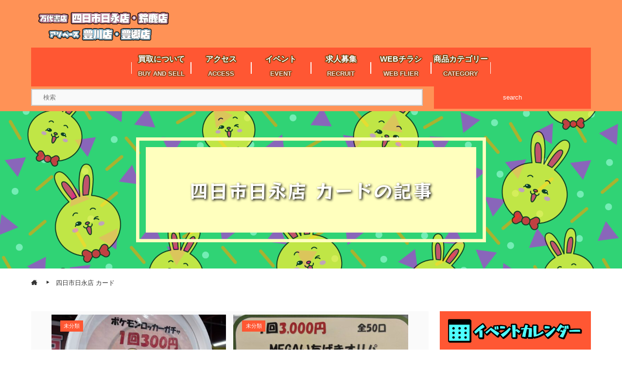

--- FILE ---
content_type: text/html; charset=UTF-8
request_url: https://mandai-shop.jp/mie/archives/category/%E5%9B%9B%E6%97%A5%E5%B8%82%E6%97%A5%E6%B0%B8%E5%BA%97-%E3%82%AB%E3%83%BC%E3%83%89
body_size: 22413
content:
<!DOCTYPE html>
<html lang="ja">
<head>
<meta charset="utf-8">
<meta name="viewport" content="width=device-width, initial-scale=1.0 ">
<meta name="description" content="万代書店 三重、アソベース豊川店、アソベース豊郷店総合のHP。三重県四日市・鈴鹿市、愛知県豊川市、滋賀県犬上郡豊郷町でリサイクルショップやゲームセンターを展開中！ゲーム、コミック、古着、おもちゃ、ミリタリー、カード、アイドル、CD＆DVD、スマホ・携帯電話、家電、楽器、アウトドア・レジャー、釣具、UFOキャッチャー、高級ブランド、金・プラチナ・金券、アダルト、何でも買取いたします！">
<meta property="og:description" content="万代書店 三重、アソベース豊川店、アソベース豊郷店総合のHP。三重県四日市・鈴鹿市、愛知県豊川市、滋賀県犬上郡豊郷町でリサイクルショップやゲームセンターを展開中！ゲーム、コミック、古着、おもちゃ、ミリタリー、カード、アイドル、CD＆DVD、スマホ・携帯電話、家電、楽器、アウトドア・レジャー、釣具、UFOキャッチャー、高級ブランド、金・プラチナ・金券、アダルト、何でも買取いたします！">
<meta name="Keywords" content="" />
	
<link rel="stylesheet" href="https://mandai-shop.jp/mie/wp-content/themes/onepixel-child/style.css?20230101">
<link href="https://fonts.googleapis.com/css2?family=Parisienne&display=swap" rel="stylesheet">
<link rel="stylesheet" href="https://mandai-shop.jp/mie/wp-content/themes/onepixel/font/style.css" />

<link rel="preconnect" href="https://fonts.googleapis.com">
<link rel="preconnect" href="https://fonts.gstatic.com" crossorigin>
<link href="https://fonts.googleapis.com/css2?family=RocknRoll+One&display=swap" rel="stylesheet">
 
<title>四日市日永店 カード | 万代書店 三重、アソベース豊川店、アソベース豊郷店 総合│三重県四日市・鈴鹿市、愛知県豊川市、滋賀県犬上郡豊郷町でリサイクルショップやゲームセンターを展開中</title>
<meta name='robots' content='max-image-preview:large' />
<link rel='dns-prefetch' href='//stats.wp.com' />
<link rel="alternate" type="application/rss+xml" title="万代書店 三重、アソベース豊川店、アソベース豊郷店 総合│三重県四日市・鈴鹿市、愛知県豊川市、滋賀県犬上郡豊郷町でリサイクルショップやゲームセンターを展開中 &raquo; フィード" href="https://mandai-shop.jp/mie/feed" />
<link rel="alternate" type="application/rss+xml" title="万代書店 三重、アソベース豊川店、アソベース豊郷店 総合│三重県四日市・鈴鹿市、愛知県豊川市、滋賀県犬上郡豊郷町でリサイクルショップやゲームセンターを展開中 &raquo; コメントフィード" href="https://mandai-shop.jp/mie/comments/feed" />
<script type="text/javascript" id="wpp-js" src="https://mandai-shop.jp/mie/wp-content/plugins/wordpress-popular-posts/assets/js/wpp.min.js?ver=7.3.6" data-sampling="0" data-sampling-rate="100" data-api-url="https://mandai-shop.jp/mie/wp-json/wordpress-popular-posts" data-post-id="0" data-token="b6df0155a8" data-lang="0" data-debug="0"></script>
<link rel="alternate" type="application/rss+xml" title="万代書店 三重、アソベース豊川店、アソベース豊郷店 総合│三重県四日市・鈴鹿市、愛知県豊川市、滋賀県犬上郡豊郷町でリサイクルショップやゲームセンターを展開中 &raquo; 四日市日永店 カード カテゴリーのフィード" href="https://mandai-shop.jp/mie/archives/category/%e5%9b%9b%e6%97%a5%e5%b8%82%e6%97%a5%e6%b0%b8%e5%ba%97-%e3%82%ab%e3%83%bc%e3%83%89/feed" />
		<!-- This site uses the Google Analytics by ExactMetrics plugin v8.11.1 - Using Analytics tracking - https://www.exactmetrics.com/ -->
							<script src="//www.googletagmanager.com/gtag/js?id=G-3RHCXJBYG8"  data-cfasync="false" data-wpfc-render="false" type="text/javascript" async></script>
			<script data-cfasync="false" data-wpfc-render="false" type="text/javascript">
				var em_version = '8.11.1';
				var em_track_user = true;
				var em_no_track_reason = '';
								var ExactMetricsDefaultLocations = {"page_location":"https:\/\/mandai-shop.jp\/mie\/archives\/category\/%E5%9B%9B%E6%97%A5%E5%B8%82%E6%97%A5%E6%B0%B8%E5%BA%97-%E3%82%AB%E3%83%BC%E3%83%89\/"};
								if ( typeof ExactMetricsPrivacyGuardFilter === 'function' ) {
					var ExactMetricsLocations = (typeof ExactMetricsExcludeQuery === 'object') ? ExactMetricsPrivacyGuardFilter( ExactMetricsExcludeQuery ) : ExactMetricsPrivacyGuardFilter( ExactMetricsDefaultLocations );
				} else {
					var ExactMetricsLocations = (typeof ExactMetricsExcludeQuery === 'object') ? ExactMetricsExcludeQuery : ExactMetricsDefaultLocations;
				}

								var disableStrs = [
										'ga-disable-G-3RHCXJBYG8',
									];

				/* Function to detect opted out users */
				function __gtagTrackerIsOptedOut() {
					for (var index = 0; index < disableStrs.length; index++) {
						if (document.cookie.indexOf(disableStrs[index] + '=true') > -1) {
							return true;
						}
					}

					return false;
				}

				/* Disable tracking if the opt-out cookie exists. */
				if (__gtagTrackerIsOptedOut()) {
					for (var index = 0; index < disableStrs.length; index++) {
						window[disableStrs[index]] = true;
					}
				}

				/* Opt-out function */
				function __gtagTrackerOptout() {
					for (var index = 0; index < disableStrs.length; index++) {
						document.cookie = disableStrs[index] + '=true; expires=Thu, 31 Dec 2099 23:59:59 UTC; path=/';
						window[disableStrs[index]] = true;
					}
				}

				if ('undefined' === typeof gaOptout) {
					function gaOptout() {
						__gtagTrackerOptout();
					}
				}
								window.dataLayer = window.dataLayer || [];

				window.ExactMetricsDualTracker = {
					helpers: {},
					trackers: {},
				};
				if (em_track_user) {
					function __gtagDataLayer() {
						dataLayer.push(arguments);
					}

					function __gtagTracker(type, name, parameters) {
						if (!parameters) {
							parameters = {};
						}

						if (parameters.send_to) {
							__gtagDataLayer.apply(null, arguments);
							return;
						}

						if (type === 'event') {
														parameters.send_to = exactmetrics_frontend.v4_id;
							var hookName = name;
							if (typeof parameters['event_category'] !== 'undefined') {
								hookName = parameters['event_category'] + ':' + name;
							}

							if (typeof ExactMetricsDualTracker.trackers[hookName] !== 'undefined') {
								ExactMetricsDualTracker.trackers[hookName](parameters);
							} else {
								__gtagDataLayer('event', name, parameters);
							}
							
						} else {
							__gtagDataLayer.apply(null, arguments);
						}
					}

					__gtagTracker('js', new Date());
					__gtagTracker('set', {
						'developer_id.dNDMyYj': true,
											});
					if ( ExactMetricsLocations.page_location ) {
						__gtagTracker('set', ExactMetricsLocations);
					}
										__gtagTracker('config', 'G-3RHCXJBYG8', {"forceSSL":"true"} );
										window.gtag = __gtagTracker;										(function () {
						/* https://developers.google.com/analytics/devguides/collection/analyticsjs/ */
						/* ga and __gaTracker compatibility shim. */
						var noopfn = function () {
							return null;
						};
						var newtracker = function () {
							return new Tracker();
						};
						var Tracker = function () {
							return null;
						};
						var p = Tracker.prototype;
						p.get = noopfn;
						p.set = noopfn;
						p.send = function () {
							var args = Array.prototype.slice.call(arguments);
							args.unshift('send');
							__gaTracker.apply(null, args);
						};
						var __gaTracker = function () {
							var len = arguments.length;
							if (len === 0) {
								return;
							}
							var f = arguments[len - 1];
							if (typeof f !== 'object' || f === null || typeof f.hitCallback !== 'function') {
								if ('send' === arguments[0]) {
									var hitConverted, hitObject = false, action;
									if ('event' === arguments[1]) {
										if ('undefined' !== typeof arguments[3]) {
											hitObject = {
												'eventAction': arguments[3],
												'eventCategory': arguments[2],
												'eventLabel': arguments[4],
												'value': arguments[5] ? arguments[5] : 1,
											}
										}
									}
									if ('pageview' === arguments[1]) {
										if ('undefined' !== typeof arguments[2]) {
											hitObject = {
												'eventAction': 'page_view',
												'page_path': arguments[2],
											}
										}
									}
									if (typeof arguments[2] === 'object') {
										hitObject = arguments[2];
									}
									if (typeof arguments[5] === 'object') {
										Object.assign(hitObject, arguments[5]);
									}
									if ('undefined' !== typeof arguments[1].hitType) {
										hitObject = arguments[1];
										if ('pageview' === hitObject.hitType) {
											hitObject.eventAction = 'page_view';
										}
									}
									if (hitObject) {
										action = 'timing' === arguments[1].hitType ? 'timing_complete' : hitObject.eventAction;
										hitConverted = mapArgs(hitObject);
										__gtagTracker('event', action, hitConverted);
									}
								}
								return;
							}

							function mapArgs(args) {
								var arg, hit = {};
								var gaMap = {
									'eventCategory': 'event_category',
									'eventAction': 'event_action',
									'eventLabel': 'event_label',
									'eventValue': 'event_value',
									'nonInteraction': 'non_interaction',
									'timingCategory': 'event_category',
									'timingVar': 'name',
									'timingValue': 'value',
									'timingLabel': 'event_label',
									'page': 'page_path',
									'location': 'page_location',
									'title': 'page_title',
									'referrer' : 'page_referrer',
								};
								for (arg in args) {
																		if (!(!args.hasOwnProperty(arg) || !gaMap.hasOwnProperty(arg))) {
										hit[gaMap[arg]] = args[arg];
									} else {
										hit[arg] = args[arg];
									}
								}
								return hit;
							}

							try {
								f.hitCallback();
							} catch (ex) {
							}
						};
						__gaTracker.create = newtracker;
						__gaTracker.getByName = newtracker;
						__gaTracker.getAll = function () {
							return [];
						};
						__gaTracker.remove = noopfn;
						__gaTracker.loaded = true;
						window['__gaTracker'] = __gaTracker;
					})();
									} else {
										console.log("");
					(function () {
						function __gtagTracker() {
							return null;
						}

						window['__gtagTracker'] = __gtagTracker;
						window['gtag'] = __gtagTracker;
					})();
									}
			</script>
							<!-- / Google Analytics by ExactMetrics -->
		<script type="text/javascript">
/* <![CDATA[ */
window._wpemojiSettings = {"baseUrl":"https:\/\/s.w.org\/images\/core\/emoji\/15.0.3\/72x72\/","ext":".png","svgUrl":"https:\/\/s.w.org\/images\/core\/emoji\/15.0.3\/svg\/","svgExt":".svg","source":{"concatemoji":"https:\/\/mandai-shop.jp\/mie\/wp-includes\/js\/wp-emoji-release.min.js?ver=6.6.4"}};
/*! This file is auto-generated */
!function(i,n){var o,s,e;function c(e){try{var t={supportTests:e,timestamp:(new Date).valueOf()};sessionStorage.setItem(o,JSON.stringify(t))}catch(e){}}function p(e,t,n){e.clearRect(0,0,e.canvas.width,e.canvas.height),e.fillText(t,0,0);var t=new Uint32Array(e.getImageData(0,0,e.canvas.width,e.canvas.height).data),r=(e.clearRect(0,0,e.canvas.width,e.canvas.height),e.fillText(n,0,0),new Uint32Array(e.getImageData(0,0,e.canvas.width,e.canvas.height).data));return t.every(function(e,t){return e===r[t]})}function u(e,t,n){switch(t){case"flag":return n(e,"\ud83c\udff3\ufe0f\u200d\u26a7\ufe0f","\ud83c\udff3\ufe0f\u200b\u26a7\ufe0f")?!1:!n(e,"\ud83c\uddfa\ud83c\uddf3","\ud83c\uddfa\u200b\ud83c\uddf3")&&!n(e,"\ud83c\udff4\udb40\udc67\udb40\udc62\udb40\udc65\udb40\udc6e\udb40\udc67\udb40\udc7f","\ud83c\udff4\u200b\udb40\udc67\u200b\udb40\udc62\u200b\udb40\udc65\u200b\udb40\udc6e\u200b\udb40\udc67\u200b\udb40\udc7f");case"emoji":return!n(e,"\ud83d\udc26\u200d\u2b1b","\ud83d\udc26\u200b\u2b1b")}return!1}function f(e,t,n){var r="undefined"!=typeof WorkerGlobalScope&&self instanceof WorkerGlobalScope?new OffscreenCanvas(300,150):i.createElement("canvas"),a=r.getContext("2d",{willReadFrequently:!0}),o=(a.textBaseline="top",a.font="600 32px Arial",{});return e.forEach(function(e){o[e]=t(a,e,n)}),o}function t(e){var t=i.createElement("script");t.src=e,t.defer=!0,i.head.appendChild(t)}"undefined"!=typeof Promise&&(o="wpEmojiSettingsSupports",s=["flag","emoji"],n.supports={everything:!0,everythingExceptFlag:!0},e=new Promise(function(e){i.addEventListener("DOMContentLoaded",e,{once:!0})}),new Promise(function(t){var n=function(){try{var e=JSON.parse(sessionStorage.getItem(o));if("object"==typeof e&&"number"==typeof e.timestamp&&(new Date).valueOf()<e.timestamp+604800&&"object"==typeof e.supportTests)return e.supportTests}catch(e){}return null}();if(!n){if("undefined"!=typeof Worker&&"undefined"!=typeof OffscreenCanvas&&"undefined"!=typeof URL&&URL.createObjectURL&&"undefined"!=typeof Blob)try{var e="postMessage("+f.toString()+"("+[JSON.stringify(s),u.toString(),p.toString()].join(",")+"));",r=new Blob([e],{type:"text/javascript"}),a=new Worker(URL.createObjectURL(r),{name:"wpTestEmojiSupports"});return void(a.onmessage=function(e){c(n=e.data),a.terminate(),t(n)})}catch(e){}c(n=f(s,u,p))}t(n)}).then(function(e){for(var t in e)n.supports[t]=e[t],n.supports.everything=n.supports.everything&&n.supports[t],"flag"!==t&&(n.supports.everythingExceptFlag=n.supports.everythingExceptFlag&&n.supports[t]);n.supports.everythingExceptFlag=n.supports.everythingExceptFlag&&!n.supports.flag,n.DOMReady=!1,n.readyCallback=function(){n.DOMReady=!0}}).then(function(){return e}).then(function(){var e;n.supports.everything||(n.readyCallback(),(e=n.source||{}).concatemoji?t(e.concatemoji):e.wpemoji&&e.twemoji&&(t(e.twemoji),t(e.wpemoji)))}))}((window,document),window._wpemojiSettings);
/* ]]> */
</script>
<link rel='stylesheet' id='pt-cv-public-style-css' href='https://mandai-shop.jp/mie/wp-content/plugins/content-views-query-and-display-post-page/public/assets/css/cv.css?ver=4.2.1' type='text/css' media='all' />
<style id='wp-emoji-styles-inline-css' type='text/css'>

	img.wp-smiley, img.emoji {
		display: inline !important;
		border: none !important;
		box-shadow: none !important;
		height: 1em !important;
		width: 1em !important;
		margin: 0 0.07em !important;
		vertical-align: -0.1em !important;
		background: none !important;
		padding: 0 !important;
	}
</style>
<link rel='stylesheet' id='wp-components-css' href='https://mandai-shop.jp/mie/wp-includes/css/dist/components/style.min.css?ver=6.6.4' type='text/css' media='all' />
<link rel='stylesheet' id='wp-preferences-css' href='https://mandai-shop.jp/mie/wp-includes/css/dist/preferences/style.min.css?ver=6.6.4' type='text/css' media='all' />
<link rel='stylesheet' id='wp-block-editor-css' href='https://mandai-shop.jp/mie/wp-includes/css/dist/block-editor/style.min.css?ver=6.6.4' type='text/css' media='all' />
<link rel='stylesheet' id='popup-maker-block-library-style-css' href='https://mandai-shop.jp/mie/wp-content/plugins/popup-maker/dist/packages/block-library-style.css?ver=dbea705cfafe089d65f1' type='text/css' media='all' />
<style id='xo-event-calendar-event-calendar-style-inline-css' type='text/css'>
.xo-event-calendar{font-family:Helvetica Neue,Helvetica,Hiragino Kaku Gothic ProN,Meiryo,MS PGothic,sans-serif;overflow:auto;position:relative}.xo-event-calendar td,.xo-event-calendar th{padding:0!important}.xo-event-calendar .calendar:nth-child(n+2) .month-next,.xo-event-calendar .calendar:nth-child(n+2) .month-prev{visibility:hidden}.xo-event-calendar table{background-color:transparent;border-collapse:separate;border-spacing:0;color:#333;margin:0;padding:0;table-layout:fixed;width:100%}.xo-event-calendar table caption,.xo-event-calendar table tbody,.xo-event-calendar table td,.xo-event-calendar table tfoot,.xo-event-calendar table th,.xo-event-calendar table thead,.xo-event-calendar table tr{background:transparent;border:0;margin:0;opacity:1;outline:0;padding:0;vertical-align:baseline}.xo-event-calendar table table tr{display:table-row}.xo-event-calendar table table td,.xo-event-calendar table table th{display:table-cell;padding:0}.xo-event-calendar table.xo-month{border:1px solid #ccc;border-right-width:0;margin:0 0 8px;padding:0}.xo-event-calendar table.xo-month td,.xo-event-calendar table.xo-month th{background-color:#fff;border:1px solid #ccc;padding:0}.xo-event-calendar table.xo-month caption{caption-side:top}.xo-event-calendar table.xo-month .month-header{display:flex;flex-flow:wrap;justify-content:center;margin:4px 0}.xo-event-calendar table.xo-month .month-header>span{flex-grow:1;text-align:center}.xo-event-calendar table.xo-month button{background-color:transparent;border:0;box-shadow:none;color:#333;cursor:pointer;margin:0;overflow:hidden;padding:0;text-shadow:none;width:38px}.xo-event-calendar table.xo-month button[disabled]{cursor:default;opacity:.3}.xo-event-calendar table.xo-month button>span{text-align:center;vertical-align:middle}.xo-event-calendar table.xo-month button span.nav-prev{border-bottom:2px solid #333;border-left:2px solid #333;display:inline-block;font-size:0;height:13px;transform:rotate(45deg);width:13px}.xo-event-calendar table.xo-month button span.nav-next{border-right:2px solid #333;border-top:2px solid #333;display:inline-block;font-size:0;height:13px;transform:rotate(45deg);width:13px}.xo-event-calendar table.xo-month button:hover span.nav-next,.xo-event-calendar table.xo-month button:hover span.nav-prev{border-width:3px}.xo-event-calendar table.xo-month>thead th{border-width:0 1px 0 0;color:#333;font-size:.9em;font-weight:700;padding:1px 0;text-align:center}.xo-event-calendar table.xo-month>thead th.sunday{color:#d00}.xo-event-calendar table.xo-month>thead th.saturday{color:#00d}.xo-event-calendar table.xo-month .month-week{border:0;overflow:hidden;padding:0;position:relative;width:100%}.xo-event-calendar table.xo-month .month-week table{border:0;margin:0;padding:0}.xo-event-calendar table.xo-month .month-dayname{border-width:1px 0 0 1px;bottom:0;left:0;position:absolute;right:0;top:0}.xo-event-calendar table.xo-month .month-dayname td{border-width:1px 1px 0 0;padding:0}.xo-event-calendar table.xo-month .month-dayname td div{border-width:1px 1px 0 0;font-size:100%;height:1000px;line-height:1.2em;padding:4px;text-align:right}.xo-event-calendar table.xo-month .month-dayname td div.other-month{opacity:.6}.xo-event-calendar table.xo-month .month-dayname td div.today{color:#00d;font-weight:700}.xo-event-calendar table.xo-month .month-dayname-space{height:1.5em;position:relative;top:0}.xo-event-calendar table.xo-month .month-event{background-color:transparent;position:relative;top:0}.xo-event-calendar table.xo-month .month-event td{background-color:transparent;border-width:0 1px 0 0;padding:0 1px 2px}.xo-event-calendar table.xo-month .month-event-space{background-color:transparent;height:1.5em}.xo-event-calendar table.xo-month .month-event-space td{border-width:0 1px 0 0}.xo-event-calendar table.xo-month .month-event tr,.xo-event-calendar table.xo-month .month-event-space tr{background-color:transparent}.xo-event-calendar table.xo-month .month-event-title{background-color:#ccc;border-radius:3px;color:#666;display:block;font-size:.8em;margin:1px;overflow:hidden;padding:0 4px;text-align:left;white-space:nowrap}.xo-event-calendar p.holiday-title{font-size:90%;margin:0;padding:2px 0;vertical-align:middle}.xo-event-calendar p.holiday-title span{border:1px solid #ccc;margin:0 6px 0 0;padding:0 0 0 18px}.xo-event-calendar .loading-animation{left:50%;margin:-20px 0 0 -20px;position:absolute;top:50%}@media(min-width:600px){.xo-event-calendar .calendars.columns-2{-moz-column-gap:15px;column-gap:15px;display:grid;grid-template-columns:repeat(2,1fr);row-gap:5px}.xo-event-calendar .calendars.columns-2 .month-next,.xo-event-calendar .calendars.columns-2 .month-prev{visibility:hidden}.xo-event-calendar .calendars.columns-2 .calendar:first-child .month-prev,.xo-event-calendar .calendars.columns-2 .calendar:nth-child(2) .month-next{visibility:visible}.xo-event-calendar .calendars.columns-3{-moz-column-gap:15px;column-gap:15px;display:grid;grid-template-columns:repeat(3,1fr);row-gap:5px}.xo-event-calendar .calendars.columns-3 .month-next,.xo-event-calendar .calendars.columns-3 .month-prev{visibility:hidden}.xo-event-calendar .calendars.columns-3 .calendar:first-child .month-prev,.xo-event-calendar .calendars.columns-3 .calendar:nth-child(3) .month-next{visibility:visible}.xo-event-calendar .calendars.columns-4{-moz-column-gap:15px;column-gap:15px;display:grid;grid-template-columns:repeat(4,1fr);row-gap:5px}.xo-event-calendar .calendars.columns-4 .month-next,.xo-event-calendar .calendars.columns-4 .month-prev{visibility:hidden}.xo-event-calendar .calendars.columns-4 .calendar:first-child .month-prev,.xo-event-calendar .calendars.columns-4 .calendar:nth-child(4) .month-next{visibility:visible}}.xo-event-calendar.xo-calendar-loading .xo-months{opacity:.5}.xo-event-calendar.xo-calendar-loading .loading-animation{animation:loadingCircRot .8s linear infinite;border:5px solid rgba(0,0,0,.2);border-radius:50%;border-top-color:#4285f4;height:40px;width:40px}@keyframes loadingCircRot{0%{transform:rotate(0deg)}to{transform:rotate(359deg)}}.xo-event-calendar.is-style-legacy table.xo-month .month-header>span{font-size:120%;line-height:28px}.xo-event-calendar.is-style-regular table.xo-month button:not(:hover):not(:active):not(.has-background){background-color:transparent;color:#333}.xo-event-calendar.is-style-regular table.xo-month button>span{text-align:center;vertical-align:middle}.xo-event-calendar.is-style-regular table.xo-month button>span:not(.dashicons){font-size:2em;overflow:hidden;text-indent:100%;white-space:nowrap}.xo-event-calendar.is-style-regular table.xo-month .month-next,.xo-event-calendar.is-style-regular table.xo-month .month-prev{height:2em;width:2em}.xo-event-calendar.is-style-regular table.xo-month .month-header{align-items:center;display:flex;justify-content:center;padding:.2em 0}.xo-event-calendar.is-style-regular table.xo-month .month-header .calendar-caption{flex-grow:1}.xo-event-calendar.is-style-regular table.xo-month .month-header>span{font-size:1.1em}.xo-event-calendar.is-style-regular table.xo-month>thead th{background:#fafafa;font-size:.8em}.xo-event-calendar.is-style-regular table.xo-month .month-dayname td div{font-size:1em;padding:.2em}.xo-event-calendar.is-style-regular table.xo-month .month-dayname td div.today{color:#339;font-weight:700}.xo-event-calendar.is-style-regular .holiday-titles{display:inline-flex;flex-wrap:wrap;gap:.25em 1em}.xo-event-calendar.is-style-regular p.holiday-title{font-size:.875em;margin:0 0 .5em}.xo-event-calendar.is-style-regular p.holiday-title span{margin:0 .25em 0 0;padding:0 0 0 1.25em}

</style>
<style id='xo-event-calendar-simple-calendar-style-inline-css' type='text/css'>
.xo-simple-calendar{box-sizing:border-box;font-family:Helvetica Neue,Helvetica,Hiragino Kaku Gothic ProN,Meiryo,MS PGothic,sans-serif;margin:0;padding:0;position:relative}.xo-simple-calendar td,.xo-simple-calendar th{padding:0!important}.xo-simple-calendar .calendar:nth-child(n+2) .month-next,.xo-simple-calendar .calendar:nth-child(n+2) .month-prev{visibility:hidden}.xo-simple-calendar .calendar table.month{border:0;border-collapse:separate;border-spacing:1px;box-sizing:border-box;margin:0 0 .5em;min-width:auto;outline:0;padding:0;table-layout:fixed;width:100%}.xo-simple-calendar .calendar table.month caption,.xo-simple-calendar .calendar table.month tbody,.xo-simple-calendar .calendar table.month td,.xo-simple-calendar .calendar table.month tfoot,.xo-simple-calendar .calendar table.month th,.xo-simple-calendar .calendar table.month thead,.xo-simple-calendar .calendar table.month tr{background:transparent;border:0;margin:0;opacity:1;outline:0;padding:0;vertical-align:baseline}.xo-simple-calendar .calendar table.month caption{caption-side:top;font-size:1.1em}.xo-simple-calendar .calendar table.month .month-header{align-items:center;display:flex;justify-content:center;width:100%}.xo-simple-calendar .calendar table.month .month-header .month-title{flex-grow:1;font-size:1em;font-weight:400;letter-spacing:.1em;line-height:1em;padding:0;text-align:center}.xo-simple-calendar .calendar table.month .month-header button{background:none;background-color:transparent;border:0;font-size:1.4em;line-height:1.4em;margin:0;outline-offset:0;padding:0;width:1.4em}.xo-simple-calendar .calendar table.month .month-header button:not(:hover):not(:active):not(.has-background){background-color:transparent}.xo-simple-calendar .calendar table.month .month-header button:hover{opacity:.6}.xo-simple-calendar .calendar table.month .month-header button:disabled{cursor:auto;opacity:.3}.xo-simple-calendar .calendar table.month .month-header .month-next,.xo-simple-calendar .calendar table.month .month-header .month-prev{background-color:transparent;color:#333;cursor:pointer}.xo-simple-calendar .calendar table.month tr{background:transparent;border:0;outline:0}.xo-simple-calendar .calendar table.month td,.xo-simple-calendar .calendar table.month th{background:transparent;border:0;outline:0;text-align:center;vertical-align:middle;word-break:normal}.xo-simple-calendar .calendar table.month th{font-size:.8em;font-weight:700}.xo-simple-calendar .calendar table.month td{font-size:1em;font-weight:400}.xo-simple-calendar .calendar table.month .day.holiday{color:#333}.xo-simple-calendar .calendar table.month .day.other{opacity:.3}.xo-simple-calendar .calendar table.month .day>span{box-sizing:border-box;display:inline-block;padding:.2em;width:100%}.xo-simple-calendar .calendar table.month th>span{color:#333}.xo-simple-calendar .calendar table.month .day.sun>span,.xo-simple-calendar .calendar table.month th.sun>span{color:#ec0220}.xo-simple-calendar .calendar table.month .day.sat>span,.xo-simple-calendar .calendar table.month th.sat>span{color:#0069de}.xo-simple-calendar .calendars-footer{margin:.5em;padding:0}.xo-simple-calendar .calendars-footer ul.holiday-titles{border:0;display:inline-flex;flex-wrap:wrap;gap:.25em 1em;margin:0;outline:0;padding:0}.xo-simple-calendar .calendars-footer ul.holiday-titles li{border:0;list-style:none;margin:0;outline:0;padding:0}.xo-simple-calendar .calendars-footer ul.holiday-titles li:after,.xo-simple-calendar .calendars-footer ul.holiday-titles li:before{content:none}.xo-simple-calendar .calendars-footer ul.holiday-titles .mark{border-radius:50%;display:inline-block;height:1.2em;vertical-align:middle;width:1.2em}.xo-simple-calendar .calendars-footer ul.holiday-titles .title{font-size:.7em;vertical-align:middle}@media(min-width:600px){.xo-simple-calendar .calendars.columns-2{-moz-column-gap:15px;column-gap:15px;display:grid;grid-template-columns:repeat(2,1fr);row-gap:5px}.xo-simple-calendar .calendars.columns-2 .month-next,.xo-simple-calendar .calendars.columns-2 .month-prev{visibility:hidden}.xo-simple-calendar .calendars.columns-2 .calendar:first-child .month-prev,.xo-simple-calendar .calendars.columns-2 .calendar:nth-child(2) .month-next{visibility:visible}.xo-simple-calendar .calendars.columns-3{-moz-column-gap:15px;column-gap:15px;display:grid;grid-template-columns:repeat(3,1fr);row-gap:5px}.xo-simple-calendar .calendars.columns-3 .month-next,.xo-simple-calendar .calendars.columns-3 .month-prev{visibility:hidden}.xo-simple-calendar .calendars.columns-3 .calendar:first-child .month-prev,.xo-simple-calendar .calendars.columns-3 .calendar:nth-child(3) .month-next{visibility:visible}.xo-simple-calendar .calendars.columns-4{-moz-column-gap:15px;column-gap:15px;display:grid;grid-template-columns:repeat(4,1fr);row-gap:5px}.xo-simple-calendar .calendars.columns-4 .month-next,.xo-simple-calendar .calendars.columns-4 .month-prev{visibility:hidden}.xo-simple-calendar .calendars.columns-4 .calendar:first-child .month-prev,.xo-simple-calendar .calendars.columns-4 .calendar:nth-child(4) .month-next{visibility:visible}}.xo-simple-calendar .calendar-loading-animation{left:50%;margin:-20px 0 0 -20px;position:absolute;top:50%}.xo-simple-calendar.xo-calendar-loading .calendars{opacity:.3}.xo-simple-calendar.xo-calendar-loading .calendar-loading-animation{animation:SimpleCalendarLoadingCircRot .8s linear infinite;border:5px solid rgba(0,0,0,.2);border-radius:50%;border-top-color:#4285f4;height:40px;width:40px}@keyframes SimpleCalendarLoadingCircRot{0%{transform:rotate(0deg)}to{transform:rotate(359deg)}}.xo-simple-calendar.is-style-regular table.month{border-collapse:collapse;border-spacing:0}.xo-simple-calendar.is-style-regular table.month tr{border:0}.xo-simple-calendar.is-style-regular table.month .day>span{border-radius:50%;line-height:2em;padding:.1em;width:2.2em}.xo-simple-calendar.is-style-frame table.month{background:transparent;border-collapse:collapse;border-spacing:0}.xo-simple-calendar.is-style-frame table.month thead tr{background:#eee}.xo-simple-calendar.is-style-frame table.month tbody tr{background:#fff}.xo-simple-calendar.is-style-frame table.month td,.xo-simple-calendar.is-style-frame table.month th{border:1px solid #ccc}.xo-simple-calendar.is-style-frame .calendars-footer{margin:8px 0}.xo-simple-calendar.is-style-frame .calendars-footer ul.holiday-titles .mark{border:1px solid #ccc;border-radius:0}

</style>
<link rel='stylesheet' id='mediaelement-css' href='https://mandai-shop.jp/mie/wp-includes/js/mediaelement/mediaelementplayer-legacy.min.css?ver=4.2.17' type='text/css' media='all' />
<link rel='stylesheet' id='wp-mediaelement-css' href='https://mandai-shop.jp/mie/wp-includes/js/mediaelement/wp-mediaelement.min.css?ver=6.6.4' type='text/css' media='all' />
<style id='jetpack-sharing-buttons-style-inline-css' type='text/css'>
.jetpack-sharing-buttons__services-list{display:flex;flex-direction:row;flex-wrap:wrap;gap:0;list-style-type:none;margin:5px;padding:0}.jetpack-sharing-buttons__services-list.has-small-icon-size{font-size:12px}.jetpack-sharing-buttons__services-list.has-normal-icon-size{font-size:16px}.jetpack-sharing-buttons__services-list.has-large-icon-size{font-size:24px}.jetpack-sharing-buttons__services-list.has-huge-icon-size{font-size:36px}@media print{.jetpack-sharing-buttons__services-list{display:none!important}}.editor-styles-wrapper .wp-block-jetpack-sharing-buttons{gap:0;padding-inline-start:0}ul.jetpack-sharing-buttons__services-list.has-background{padding:1.25em 2.375em}
</style>
<style id='classic-theme-styles-inline-css' type='text/css'>
/*! This file is auto-generated */
.wp-block-button__link{color:#fff;background-color:#32373c;border-radius:9999px;box-shadow:none;text-decoration:none;padding:calc(.667em + 2px) calc(1.333em + 2px);font-size:1.125em}.wp-block-file__button{background:#32373c;color:#fff;text-decoration:none}
</style>
<style id='global-styles-inline-css' type='text/css'>
:root{--wp--preset--aspect-ratio--square: 1;--wp--preset--aspect-ratio--4-3: 4/3;--wp--preset--aspect-ratio--3-4: 3/4;--wp--preset--aspect-ratio--3-2: 3/2;--wp--preset--aspect-ratio--2-3: 2/3;--wp--preset--aspect-ratio--16-9: 16/9;--wp--preset--aspect-ratio--9-16: 9/16;--wp--preset--color--black: #000000;--wp--preset--color--cyan-bluish-gray: #abb8c3;--wp--preset--color--white: #ffffff;--wp--preset--color--pale-pink: #f78da7;--wp--preset--color--vivid-red: #cf2e2e;--wp--preset--color--luminous-vivid-orange: #ff6900;--wp--preset--color--luminous-vivid-amber: #fcb900;--wp--preset--color--light-green-cyan: #7bdcb5;--wp--preset--color--vivid-green-cyan: #00d084;--wp--preset--color--pale-cyan-blue: #8ed1fc;--wp--preset--color--vivid-cyan-blue: #0693e3;--wp--preset--color--vivid-purple: #9b51e0;--wp--preset--gradient--vivid-cyan-blue-to-vivid-purple: linear-gradient(135deg,rgba(6,147,227,1) 0%,rgb(155,81,224) 100%);--wp--preset--gradient--light-green-cyan-to-vivid-green-cyan: linear-gradient(135deg,rgb(122,220,180) 0%,rgb(0,208,130) 100%);--wp--preset--gradient--luminous-vivid-amber-to-luminous-vivid-orange: linear-gradient(135deg,rgba(252,185,0,1) 0%,rgba(255,105,0,1) 100%);--wp--preset--gradient--luminous-vivid-orange-to-vivid-red: linear-gradient(135deg,rgba(255,105,0,1) 0%,rgb(207,46,46) 100%);--wp--preset--gradient--very-light-gray-to-cyan-bluish-gray: linear-gradient(135deg,rgb(238,238,238) 0%,rgb(169,184,195) 100%);--wp--preset--gradient--cool-to-warm-spectrum: linear-gradient(135deg,rgb(74,234,220) 0%,rgb(151,120,209) 20%,rgb(207,42,186) 40%,rgb(238,44,130) 60%,rgb(251,105,98) 80%,rgb(254,248,76) 100%);--wp--preset--gradient--blush-light-purple: linear-gradient(135deg,rgb(255,206,236) 0%,rgb(152,150,240) 100%);--wp--preset--gradient--blush-bordeaux: linear-gradient(135deg,rgb(254,205,165) 0%,rgb(254,45,45) 50%,rgb(107,0,62) 100%);--wp--preset--gradient--luminous-dusk: linear-gradient(135deg,rgb(255,203,112) 0%,rgb(199,81,192) 50%,rgb(65,88,208) 100%);--wp--preset--gradient--pale-ocean: linear-gradient(135deg,rgb(255,245,203) 0%,rgb(182,227,212) 50%,rgb(51,167,181) 100%);--wp--preset--gradient--electric-grass: linear-gradient(135deg,rgb(202,248,128) 0%,rgb(113,206,126) 100%);--wp--preset--gradient--midnight: linear-gradient(135deg,rgb(2,3,129) 0%,rgb(40,116,252) 100%);--wp--preset--font-size--small: 13px;--wp--preset--font-size--medium: 20px;--wp--preset--font-size--large: 36px;--wp--preset--font-size--x-large: 42px;--wp--preset--spacing--20: 0.44rem;--wp--preset--spacing--30: 0.67rem;--wp--preset--spacing--40: 1rem;--wp--preset--spacing--50: 1.5rem;--wp--preset--spacing--60: 2.25rem;--wp--preset--spacing--70: 3.38rem;--wp--preset--spacing--80: 5.06rem;--wp--preset--shadow--natural: 6px 6px 9px rgba(0, 0, 0, 0.2);--wp--preset--shadow--deep: 12px 12px 50px rgba(0, 0, 0, 0.4);--wp--preset--shadow--sharp: 6px 6px 0px rgba(0, 0, 0, 0.2);--wp--preset--shadow--outlined: 6px 6px 0px -3px rgba(255, 255, 255, 1), 6px 6px rgba(0, 0, 0, 1);--wp--preset--shadow--crisp: 6px 6px 0px rgba(0, 0, 0, 1);}:where(.is-layout-flex){gap: 0.5em;}:where(.is-layout-grid){gap: 0.5em;}body .is-layout-flex{display: flex;}.is-layout-flex{flex-wrap: wrap;align-items: center;}.is-layout-flex > :is(*, div){margin: 0;}body .is-layout-grid{display: grid;}.is-layout-grid > :is(*, div){margin: 0;}:where(.wp-block-columns.is-layout-flex){gap: 2em;}:where(.wp-block-columns.is-layout-grid){gap: 2em;}:where(.wp-block-post-template.is-layout-flex){gap: 1.25em;}:where(.wp-block-post-template.is-layout-grid){gap: 1.25em;}.has-black-color{color: var(--wp--preset--color--black) !important;}.has-cyan-bluish-gray-color{color: var(--wp--preset--color--cyan-bluish-gray) !important;}.has-white-color{color: var(--wp--preset--color--white) !important;}.has-pale-pink-color{color: var(--wp--preset--color--pale-pink) !important;}.has-vivid-red-color{color: var(--wp--preset--color--vivid-red) !important;}.has-luminous-vivid-orange-color{color: var(--wp--preset--color--luminous-vivid-orange) !important;}.has-luminous-vivid-amber-color{color: var(--wp--preset--color--luminous-vivid-amber) !important;}.has-light-green-cyan-color{color: var(--wp--preset--color--light-green-cyan) !important;}.has-vivid-green-cyan-color{color: var(--wp--preset--color--vivid-green-cyan) !important;}.has-pale-cyan-blue-color{color: var(--wp--preset--color--pale-cyan-blue) !important;}.has-vivid-cyan-blue-color{color: var(--wp--preset--color--vivid-cyan-blue) !important;}.has-vivid-purple-color{color: var(--wp--preset--color--vivid-purple) !important;}.has-black-background-color{background-color: var(--wp--preset--color--black) !important;}.has-cyan-bluish-gray-background-color{background-color: var(--wp--preset--color--cyan-bluish-gray) !important;}.has-white-background-color{background-color: var(--wp--preset--color--white) !important;}.has-pale-pink-background-color{background-color: var(--wp--preset--color--pale-pink) !important;}.has-vivid-red-background-color{background-color: var(--wp--preset--color--vivid-red) !important;}.has-luminous-vivid-orange-background-color{background-color: var(--wp--preset--color--luminous-vivid-orange) !important;}.has-luminous-vivid-amber-background-color{background-color: var(--wp--preset--color--luminous-vivid-amber) !important;}.has-light-green-cyan-background-color{background-color: var(--wp--preset--color--light-green-cyan) !important;}.has-vivid-green-cyan-background-color{background-color: var(--wp--preset--color--vivid-green-cyan) !important;}.has-pale-cyan-blue-background-color{background-color: var(--wp--preset--color--pale-cyan-blue) !important;}.has-vivid-cyan-blue-background-color{background-color: var(--wp--preset--color--vivid-cyan-blue) !important;}.has-vivid-purple-background-color{background-color: var(--wp--preset--color--vivid-purple) !important;}.has-black-border-color{border-color: var(--wp--preset--color--black) !important;}.has-cyan-bluish-gray-border-color{border-color: var(--wp--preset--color--cyan-bluish-gray) !important;}.has-white-border-color{border-color: var(--wp--preset--color--white) !important;}.has-pale-pink-border-color{border-color: var(--wp--preset--color--pale-pink) !important;}.has-vivid-red-border-color{border-color: var(--wp--preset--color--vivid-red) !important;}.has-luminous-vivid-orange-border-color{border-color: var(--wp--preset--color--luminous-vivid-orange) !important;}.has-luminous-vivid-amber-border-color{border-color: var(--wp--preset--color--luminous-vivid-amber) !important;}.has-light-green-cyan-border-color{border-color: var(--wp--preset--color--light-green-cyan) !important;}.has-vivid-green-cyan-border-color{border-color: var(--wp--preset--color--vivid-green-cyan) !important;}.has-pale-cyan-blue-border-color{border-color: var(--wp--preset--color--pale-cyan-blue) !important;}.has-vivid-cyan-blue-border-color{border-color: var(--wp--preset--color--vivid-cyan-blue) !important;}.has-vivid-purple-border-color{border-color: var(--wp--preset--color--vivid-purple) !important;}.has-vivid-cyan-blue-to-vivid-purple-gradient-background{background: var(--wp--preset--gradient--vivid-cyan-blue-to-vivid-purple) !important;}.has-light-green-cyan-to-vivid-green-cyan-gradient-background{background: var(--wp--preset--gradient--light-green-cyan-to-vivid-green-cyan) !important;}.has-luminous-vivid-amber-to-luminous-vivid-orange-gradient-background{background: var(--wp--preset--gradient--luminous-vivid-amber-to-luminous-vivid-orange) !important;}.has-luminous-vivid-orange-to-vivid-red-gradient-background{background: var(--wp--preset--gradient--luminous-vivid-orange-to-vivid-red) !important;}.has-very-light-gray-to-cyan-bluish-gray-gradient-background{background: var(--wp--preset--gradient--very-light-gray-to-cyan-bluish-gray) !important;}.has-cool-to-warm-spectrum-gradient-background{background: var(--wp--preset--gradient--cool-to-warm-spectrum) !important;}.has-blush-light-purple-gradient-background{background: var(--wp--preset--gradient--blush-light-purple) !important;}.has-blush-bordeaux-gradient-background{background: var(--wp--preset--gradient--blush-bordeaux) !important;}.has-luminous-dusk-gradient-background{background: var(--wp--preset--gradient--luminous-dusk) !important;}.has-pale-ocean-gradient-background{background: var(--wp--preset--gradient--pale-ocean) !important;}.has-electric-grass-gradient-background{background: var(--wp--preset--gradient--electric-grass) !important;}.has-midnight-gradient-background{background: var(--wp--preset--gradient--midnight) !important;}.has-small-font-size{font-size: var(--wp--preset--font-size--small) !important;}.has-medium-font-size{font-size: var(--wp--preset--font-size--medium) !important;}.has-large-font-size{font-size: var(--wp--preset--font-size--large) !important;}.has-x-large-font-size{font-size: var(--wp--preset--font-size--x-large) !important;}
:where(.wp-block-post-template.is-layout-flex){gap: 1.25em;}:where(.wp-block-post-template.is-layout-grid){gap: 1.25em;}
:where(.wp-block-columns.is-layout-flex){gap: 2em;}:where(.wp-block-columns.is-layout-grid){gap: 2em;}
:root :where(.wp-block-pullquote){font-size: 1.5em;line-height: 1.6;}
</style>
<link rel='stylesheet' id='contact-form-7-css' href='https://mandai-shop.jp/mie/wp-content/plugins/contact-form-7/includes/css/styles.css?ver=6.0.6' type='text/css' media='all' />
<link rel='stylesheet' id='pz-linkcard-css-css' href='//mandai-shop.jp/mie/wp-content/uploads/pz-linkcard/style/style.min.css?ver=2.5.8.6' type='text/css' media='all' />
<link rel='stylesheet' id='whats-new-style-css' href='https://mandai-shop.jp/mie/wp-content/plugins/whats-new-genarator/whats-new.css?ver=2.0.2' type='text/css' media='all' />
<link rel='stylesheet' id='wc-shortcodes-style-css' href='https://mandai-shop.jp/mie/wp-content/plugins/wc-shortcodes/public/assets/css/style.css?ver=3.46' type='text/css' media='all' />
<link rel='stylesheet' id='wordpress-popular-posts-css-css' href='https://mandai-shop.jp/mie/wp-content/plugins/wordpress-popular-posts/assets/css/wpp.css?ver=7.3.6' type='text/css' media='all' />
<link rel='stylesheet' id='xo-event-calendar-css' href='https://mandai-shop.jp/mie/wp-content/plugins/xo-event-calendar/css/xo-event-calendar.css?ver=3.2.10' type='text/css' media='all' />
<link rel='stylesheet' id='parent-style-css' href='https://mandai-shop.jp/mie/wp-content/themes/onepixel/style.css?ver=6.6.4' type='text/css' media='all' />
<link rel='stylesheet' id='popup-maker-site-css' href='//mandai-shop.jp/mie/wp-content/uploads/pum/pum-site-styles.css?generated=1766982980&#038;ver=1.21.5' type='text/css' media='all' />
<link rel='stylesheet' id='wordpresscanvas-font-awesome-css' href='https://mandai-shop.jp/mie/wp-content/plugins/wc-shortcodes/public/assets/css/font-awesome.min.css?ver=4.7.0' type='text/css' media='all' />
<script type="text/javascript" src="https://mandai-shop.jp/mie/wp-content/plugins/google-analytics-dashboard-for-wp/assets/js/frontend-gtag.min.js?ver=8.11.1" id="exactmetrics-frontend-script-js" async="async" data-wp-strategy="async"></script>
<script data-cfasync="false" data-wpfc-render="false" type="text/javascript" id='exactmetrics-frontend-script-js-extra'>/* <![CDATA[ */
var exactmetrics_frontend = {"js_events_tracking":"true","download_extensions":"zip,mp3,mpeg,pdf,docx,pptx,xlsx,rar","inbound_paths":"[{\"path\":\"\\\/go\\\/\",\"label\":\"affiliate\"},{\"path\":\"\\\/recommend\\\/\",\"label\":\"affiliate\"}]","home_url":"https:\/\/mandai-shop.jp\/mie","hash_tracking":"false","v4_id":"G-3RHCXJBYG8"};/* ]]> */
</script>
<script type="text/javascript" src="https://mandai-shop.jp/mie/wp-includes/js/tinymce/tinymce.min.js?ver=49110-20201110" id="wp-tinymce-root-js"></script>
<script type="text/javascript" src="https://mandai-shop.jp/mie/wp-includes/js/tinymce/plugins/compat3x/plugin.min.js?ver=49110-20201110" id="wp-tinymce-js"></script>
<script type="text/javascript" src="https://mandai-shop.jp/mie/wp-includes/js/jquery/jquery.min.js?ver=3.7.1" id="jquery-core-js"></script>
<script type="text/javascript" src="https://mandai-shop.jp/mie/wp-includes/js/jquery/jquery-migrate.min.js?ver=3.4.1" id="jquery-migrate-js"></script>
<link rel="https://api.w.org/" href="https://mandai-shop.jp/mie/wp-json/" /><link rel="alternate" title="JSON" type="application/json" href="https://mandai-shop.jp/mie/wp-json/wp/v2/categories/1831" /><link rel="EditURI" type="application/rsd+xml" title="RSD" href="https://mandai-shop.jp/mie/xmlrpc.php?rsd" />
<meta name="generator" content="WordPress 6.6.4" />
	<style>img#wpstats{display:none}</style>
		            <style id="wpp-loading-animation-styles">@-webkit-keyframes bgslide{from{background-position-x:0}to{background-position-x:-200%}}@keyframes bgslide{from{background-position-x:0}to{background-position-x:-200%}}.wpp-widget-block-placeholder,.wpp-shortcode-placeholder{margin:0 auto;width:60px;height:3px;background:#dd3737;background:linear-gradient(90deg,#dd3737 0%,#571313 10%,#dd3737 100%);background-size:200% auto;border-radius:3px;-webkit-animation:bgslide 1s infinite linear;animation:bgslide 1s infinite linear}</style>
            <script type="application/ld+json">{"@context":"http:\/\/schema.org","@type":"BreadcrumbList","name":"\u30d1\u30f3\u304f\u305a\u30ea\u30b9\u30c8","itemListElement":[{"@type":"ListItem","position":1,"item":{"name":"HOME","@id":"https:\/\/mandai-shop.jp\/mie\/"}},{"@type":"ListItem","position":2,"item":{"name":"\u56db\u65e5\u5e02\u65e5\u6c38\u5e97 \u30ab\u30fc\u30c9","@id":"https:\/\/mandai-shop.jp\/mie\/archives\/category\/%e5%9b%9b%e6%97%a5%e5%b8%82%e6%97%a5%e6%b0%b8%e5%ba%97-%e3%82%ab%e3%83%bc%e3%83%89"}}]}</script><link rel="icon" href="https://mandai-shop.jp/mie/wp-content/uploads/2025/11/4495bed8051fcc9fd4ac4bababda36e3-150x150.png" sizes="32x32" />
<link rel="icon" href="https://mandai-shop.jp/mie/wp-content/uploads/2025/11/4495bed8051fcc9fd4ac4bababda36e3-300x300.png" sizes="192x192" />
<link rel="apple-touch-icon" href="https://mandai-shop.jp/mie/wp-content/uploads/2025/11/4495bed8051fcc9fd4ac4bababda36e3-300x300.png" />
<meta name="msapplication-TileImage" content="https://mandai-shop.jp/mie/wp-content/uploads/2025/11/4495bed8051fcc9fd4ac4bababda36e3-300x300.png" />
	
<link rel="stylesheet" href="https://mandai-shop.jp/mie/wp-content/themes/onepixel-child/css/onepixel_child.css?20230101" />
	
<script src="https://ajax.googleapis.com/ajax/libs/jquery/2.2.4/jquery.min.js"></script>
	
<link rel="stylesheet" href="https://mandai-shop.jp/mie/wp-content/themes/onepixel/css/swiper-bundle.min.css" />
	
<link rel="stylesheet" href="https://mandai-shop.jp/mie/wp-content/themes/onepixel/css/animate.min.css" />

<PageMap>
	<DataObject type="thumbnail">
		<Attribute name="src" value="https://mandai-shop.jp/mie/wp-content/uploads/2026/01/S__44220433_0.jpg"/>
		<Attribute name="width" value="100"/>
		<Attribute name="height" value="130"/>
	</DataObject>
</PageMap>
	
<meta name="thumbnail" content="https://mandai-shop.jp/mie/wp-content/uploads/2026/01/S__44220433_0.jpg" />
	
<style>
</style>
	
</head>
<body class="archive category category-1831 wc-shortcodes-font-awesome-enabled">
	<div class="wrapper">

<div id="header_floating_menu">
<div class="header_menu floating_menu">
	<ul class="header_list"><li id="menu-item-80" class="menu-item menu-item-type-post_type menu-item-object-page menu-item-80"><a href="https://mandai-shop.jp/mie/buy_sell"><div>買取について<div class="menu-item-description">BUY AND SELL</div></div></a></li>
<li id="menu-item-77" class="menu-item menu-item-type-post_type menu-item-object-page menu-item-77"><a href="https://mandai-shop.jp/mie/access"><div>アクセス<div class="menu-item-description">ACCESS</div></div></a></li>
<li id="menu-item-113987" class="menu-item menu-item-type-custom menu-item-object-custom menu-item-113987"><a href="https://mandai-shop.jp/mie/calendar"><div>イベント<div class="menu-item-description">EVENT</div></div></a></li>
<li id="menu-item-436" class="menu-item menu-item-type-custom menu-item-object-custom menu-item-436"><a href="https://mandai-shop.jp/mie/recruit/"><div>求人募集<div class="menu-item-description">RECRUIT</div></div></a></li>
<li id="menu-item-76" class="menu-item menu-item-type-post_type menu-item-object-page menu-item-76"><a href="https://mandai-shop.jp/mie/webflier"><div>WEBチラシ<div class="menu-item-description">WEB FLIER</div></div></a></li>
<li id="menu-item-97676" class="menu-item menu-item-type-post_type menu-item-object-page menu-item-97676"><a href="https://mandai-shop.jp/mie/%e5%ba%97%e8%88%97%e5%88%a5%e3%82%b8%e3%83%a3%e3%83%b3%e3%83%ab%e4%b8%80%e8%a6%a7"><div>商品カテゴリー<div class="menu-item-description">CATEGORY</div></div></a></li>
</ul></div>
</div>

<header>

  <div class="header_inner">
 
<div class="site_title_wrap">
	<a href="https://mandai-shop.jp/mie">
		<img src="https://mandai-shop.jp/mie/wp-content/themes/onepixel-child/images/header_logo.png" width="800" height="200" alt="万代書店 三重、アソベース豊川店、アソベース豊郷店 総合│三重県四日市・鈴鹿市、愛知県豊川市、滋賀県犬上郡豊郷町でリサイクルショップやゲームセンターを展開中">
	</a>
</div>
	
<div class="hamburger_menu">
	<input type="checkbox" id="menu_btn_check">
	<label for="menu_btn_check" class="menu_btn"><span></span></label>
<div class="menu_content">
	<div class="menu_content_inner">
		<label for="menu_btn_check" class="menu_btn_drawer"><span></span></label>
			<img src="https://mandai-shop.jp/mie/wp-content/themes/onepixel-child/images/header_logo.png" width="800" height="200" alt="万代書店 三重、アソベース豊川店、アソベース豊郷店 総合│三重県四日市・鈴鹿市、愛知県豊川市、滋賀県犬上郡豊郷町でリサイクルショップやゲームセンターを展開中">
				<ul><li class="menu-item menu-item-type-post_type menu-item-object-page menu-item-80"><a href="https://mandai-shop.jp/mie/buy_sell">買取について<div class="menu-item-description">BUY AND SELL</div></a><div class="dropdown"></div></li>
<li class="menu-item menu-item-type-post_type menu-item-object-page menu-item-77"><a href="https://mandai-shop.jp/mie/access">アクセス<div class="menu-item-description">ACCESS</div></a><div class="dropdown"></div></li>
<li class="menu-item menu-item-type-custom menu-item-object-custom menu-item-113987"><a href="https://mandai-shop.jp/mie/calendar">イベント<div class="menu-item-description">EVENT</div></a><div class="dropdown"></div></li>
<li class="menu-item menu-item-type-custom menu-item-object-custom menu-item-436"><a href="https://mandai-shop.jp/mie/recruit/">求人募集<div class="menu-item-description">RECRUIT</div></a><div class="dropdown"></div></li>
<li class="menu-item menu-item-type-post_type menu-item-object-page menu-item-76"><a href="https://mandai-shop.jp/mie/webflier">WEBチラシ<div class="menu-item-description">WEB FLIER</div></a><div class="dropdown"></div></li>
<li class="menu-item menu-item-type-post_type menu-item-object-page menu-item-97676"><a href="https://mandai-shop.jp/mie/%e5%ba%97%e8%88%97%e5%88%a5%e3%82%b8%e3%83%a3%e3%83%b3%e3%83%ab%e4%b8%80%e8%a6%a7">商品カテゴリー<div class="menu-item-description">CATEGORY</div></a><div class="dropdown"></div></li>
</ul>			<div class="drawer"></div>
	</div>
</div>
</div>
	  
<!-- 
<div class="business_info">
<p><i class="icon-phone"></i>092-920-5510</p>
<small>10：00～23：00／年中無休</small>
</div>　
営業時間 -->
	  

<div class="header_menu">
	<ul class="header_list"><li class="menu-item menu-item-type-post_type menu-item-object-page menu-item-80"><a href="https://mandai-shop.jp/mie/buy_sell"><div>買取について<div class="menu-item-description">BUY AND SELL</div></div></a></li>
<li class="menu-item menu-item-type-post_type menu-item-object-page menu-item-77"><a href="https://mandai-shop.jp/mie/access"><div>アクセス<div class="menu-item-description">ACCESS</div></div></a></li>
<li class="menu-item menu-item-type-custom menu-item-object-custom menu-item-113987"><a href="https://mandai-shop.jp/mie/calendar"><div>イベント<div class="menu-item-description">EVENT</div></div></a></li>
<li class="menu-item menu-item-type-custom menu-item-object-custom menu-item-436"><a href="https://mandai-shop.jp/mie/recruit/"><div>求人募集<div class="menu-item-description">RECRUIT</div></div></a></li>
<li class="menu-item menu-item-type-post_type menu-item-object-page menu-item-76"><a href="https://mandai-shop.jp/mie/webflier"><div>WEBチラシ<div class="menu-item-description">WEB FLIER</div></div></a></li>
<li class="menu-item menu-item-type-post_type menu-item-object-page menu-item-97676"><a href="https://mandai-shop.jp/mie/%e5%ba%97%e8%88%97%e5%88%a5%e3%82%b8%e3%83%a3%e3%83%b3%e3%83%ab%e4%b8%80%e8%a6%a7"><div>商品カテゴリー<div class="menu-item-description">CATEGORY</div></div></a></li>
</ul></div>
		  <form method="get" id="searchform" action="https://mandai-shop.jp/mie">
<input type="text" name="s" id="s" placeholder="検索"/>
<button type="submit">search</button>
</form>	 
	  </div>
	</header>

<div class="post_header_frame">
		<h1>四日市日永店 カードの記事</h1>
			<div id="post_header" style="background: #d7c7af url( https://mandai-shop.jp/mie/wp-content/uploads/2026/01/S__44220433_0.jpg ) center center / cover no-repeat; ">
	</div>
</div>

<div class="breadcrumbs"><div id="breadcrumb"><ul><li><a href="https://mandai-shop.jp/mie"><i class="icon-home3"></i></a></li><li><span>四日市日永店 カード</span></li></ul></div></div>

<div id="archive">
	
<div class="column_left">

<main id="category_main" class="post-155424 post type-post status-publish format-standard has-post-thumbnail hentry category-mandaiyokkaichihinaga category-1831 category-1866">
				<section class="articles_index">
			<div class="articles_index_thumbnail ">
				<nav id="tag_navigation">
					未分類
				</nav>
				<a href="https://mandai-shop.jp/mie/archives/155424">
										<img width="500" height="333" src="https://mandai-shop.jp/mie/wp-content/uploads/2026/01/S__44220433_0-500x333.jpg" class="attachment-thumb500 size-thumb500 wp-post-image" alt="" decoding="async" fetchpriority="high" srcset="https://mandai-shop.jp/mie/wp-content/uploads/2026/01/S__44220433_0-500x333.jpg 500w, https://mandai-shop.jp/mie/wp-content/uploads/2026/01/S__44220433_0-272x182.jpg 272w" sizes="(max-width: 500px) 100vw, 500px" />									</a>
			</div>
			<div class="archive_date">2026年1月22日</div>
			<h2 class="articles_title"><a href="https://mandai-shop.jp/mie/archives/155424">【四日市日永店】1回300円 ポケモンカードロッカーガチャ  新しいもの補充しました&#x203c;&#xfe0f;</a></h2>
	</section>
			<section class="articles_index">
			<div class="articles_index_thumbnail ">
				<nav id="tag_navigation">
					未分類
				</nav>
				<a href="https://mandai-shop.jp/mie/archives/155372">
										<img width="500" height="333" src="https://mandai-shop.jp/mie/wp-content/uploads/2026/01/72434_0-500x333.jpg" class="attachment-thumb500 size-thumb500 wp-post-image" alt="" decoding="async" srcset="https://mandai-shop.jp/mie/wp-content/uploads/2026/01/72434_0-500x333.jpg 500w, https://mandai-shop.jp/mie/wp-content/uploads/2026/01/72434_0-272x182.jpg 272w" sizes="(max-width: 500px) 100vw, 500px" />									</a>
			</div>
			<div class="archive_date">2026年1月21日</div>
			<h2 class="articles_title"><a href="https://mandai-shop.jp/mie/archives/155372">【四日市日永店】カード  一回3000円MEGAいちげきオリパ！</a></h2>
	</section>
			<section class="articles_index">
			<div class="articles_index_thumbnail ">
				<nav id="tag_navigation">
					未分類
				</nav>
				<a href="https://mandai-shop.jp/mie/archives/155336">
										<img width="500" height="333" src="https://mandai-shop.jp/mie/wp-content/uploads/2026/01/S__37658631-500x333.jpg" class="attachment-thumb500 size-thumb500 wp-post-image" alt="" decoding="async" srcset="https://mandai-shop.jp/mie/wp-content/uploads/2026/01/S__37658631-500x333.jpg 500w, https://mandai-shop.jp/mie/wp-content/uploads/2026/01/S__37658631-272x182.jpg 272w" sizes="(max-width: 500px) 100vw, 500px" />									</a>
			</div>
			<div class="archive_date">2026年1月21日</div>
			<h2 class="articles_title"><a href="https://mandai-shop.jp/mie/archives/155336">【四日市日永店】1回500円ホロライブOCGガチャ■</a></h2>
	</section>
			<section class="articles_index">
			<div class="articles_index_thumbnail ">
				<nav id="tag_navigation">
					未分類
				</nav>
				<a href="https://mandai-shop.jp/mie/archives/155213">
										<img width="500" height="333" src="https://mandai-shop.jp/mie/wp-content/uploads/2026/01/S__57548853-500x333.jpg" class="attachment-thumb500 size-thumb500 wp-post-image" alt="" decoding="async" loading="lazy" srcset="https://mandai-shop.jp/mie/wp-content/uploads/2026/01/S__57548853-500x333.jpg 500w, https://mandai-shop.jp/mie/wp-content/uploads/2026/01/S__57548853-272x182.jpg 272w" sizes="(max-width: 500px) 100vw, 500px" />									</a>
			</div>
			<div class="archive_date">2026年1月19日</div>
			<h2 class="articles_title"><a href="https://mandai-shop.jp/mie/archives/155213">【四日市日永店】1回300円ホロライブOCGガチャ 稼働開始！</a></h2>
	</section>
			<section class="articles_index">
			<div class="articles_index_thumbnail ">
				<nav id="tag_navigation">
					未分類
				</nav>
				<a href="https://mandai-shop.jp/mie/archives/155152">
										<img width="500" height="333" src="https://mandai-shop.jp/mie/wp-content/uploads/2026/01/71841_0-500x333.jpg" class="attachment-thumb500 size-thumb500 wp-post-image" alt="" decoding="async" loading="lazy" srcset="https://mandai-shop.jp/mie/wp-content/uploads/2026/01/71841_0-500x333.jpg 500w, https://mandai-shop.jp/mie/wp-content/uploads/2026/01/71841_0-272x182.jpg 272w" sizes="(max-width: 500px) 100vw, 500px" />									</a>
			</div>
			<div class="archive_date">2026年1月18日</div>
			<h2 class="articles_title"><a href="https://mandai-shop.jp/mie/archives/155152">【四日市日永店】&#x1f511;一回3000円絶対当たるカードガチャ&#x1f511;</a></h2>
	</section>
			<section class="articles_index">
			<div class="articles_index_thumbnail ">
				<nav id="tag_navigation">
					未分類
				</nav>
				<a href="https://mandai-shop.jp/mie/archives/155144">
										<img width="500" height="333" src="https://mandai-shop.jp/mie/wp-content/uploads/2026/01/71751_0-500x333.jpg" class="attachment-thumb500 size-thumb500 wp-post-image" alt="" decoding="async" loading="lazy" srcset="https://mandai-shop.jp/mie/wp-content/uploads/2026/01/71751_0-500x333.jpg 500w, https://mandai-shop.jp/mie/wp-content/uploads/2026/01/71751_0-272x182.jpg 272w" sizes="(max-width: 500px) 100vw, 500px" />									</a>
			</div>
			<div class="archive_date">2026年1月17日</div>
			<h2 class="articles_title"><a href="https://mandai-shop.jp/mie/archives/155144">【四日市日永店】&#x2754;&#xfe0f;ひとつ3000円ぽけかなぞぶくろ&#x2754;&#xfe0f;  好評につき売り切れましたので、 もう一度作りました&#x1f60e;&#x1f60e;</a></h2>
	</section>
			<section class="articles_index">
			<div class="articles_index_thumbnail ">
				<nav id="tag_navigation">
					未分類
				</nav>
				<a href="https://mandai-shop.jp/mie/archives/155128">
										<img width="500" height="333" src="https://mandai-shop.jp/mie/wp-content/uploads/2026/01/S__44040200_0-500x333.jpg" class="attachment-thumb500 size-thumb500 wp-post-image" alt="" decoding="async" loading="lazy" srcset="https://mandai-shop.jp/mie/wp-content/uploads/2026/01/S__44040200_0-500x333.jpg 500w, https://mandai-shop.jp/mie/wp-content/uploads/2026/01/S__44040200_0-272x182.jpg 272w" sizes="(max-width: 500px) 100vw, 500px" />									</a>
			</div>
			<div class="archive_date">2026年1月17日</div>
			<h2 class="articles_title"><a href="https://mandai-shop.jp/mie/archives/155128">【四日市日永店】ポケモンカードロッカーガチャ 売り切れたので補充しました&#x203c;&#xfe0f;</a></h2>
	</section>
			<section class="articles_index">
			<div class="articles_index_thumbnail ">
				<nav id="tag_navigation">
					未分類
				</nav>
				<a href="https://mandai-shop.jp/mie/archives/155015">
										<img width="500" height="333" src="https://mandai-shop.jp/mie/wp-content/uploads/2026/01/S__57524286_0-500x333.jpg" class="attachment-thumb500 size-thumb500 wp-post-image" alt="" decoding="async" loading="lazy" srcset="https://mandai-shop.jp/mie/wp-content/uploads/2026/01/S__57524286_0-500x333.jpg 500w, https://mandai-shop.jp/mie/wp-content/uploads/2026/01/S__57524286_0-272x182.jpg 272w" sizes="(max-width: 500px) 100vw, 500px" />									</a>
			</div>
			<div class="archive_date">2026年1月16日</div>
			<h2 class="articles_title"><a href="https://mandai-shop.jp/mie/archives/155015">【四日市日永店】1回300円 ワンピースカードキーBOXガチャ&#x1f511;  売り切れたので補充しました&#x203c;&#xfe0f;</a></h2>
	</section>
			<section class="articles_index">
			<div class="articles_index_thumbnail ">
				<nav id="tag_navigation">
					未分類
				</nav>
				<a href="https://mandai-shop.jp/mie/archives/154958">
										<img width="500" height="333" src="https://mandai-shop.jp/mie/wp-content/uploads/2026/01/S__43925509_0-500x333.jpg" class="attachment-thumb500 size-thumb500 wp-post-image" alt="" decoding="async" loading="lazy" srcset="https://mandai-shop.jp/mie/wp-content/uploads/2026/01/S__43925509_0-500x333.jpg 500w, https://mandai-shop.jp/mie/wp-content/uploads/2026/01/S__43925509_0-272x182.jpg 272w" sizes="(max-width: 500px) 100vw, 500px" />									</a>
			</div>
			<div class="archive_date">2026年1月15日</div>
			<h2 class="articles_title"><a href="https://mandai-shop.jp/mie/archives/154958">【四日市日永店】ワンピースカード キーBOXガチャ&#x1f511; 他</a></h2>
	</section>
			<section class="articles_index">
			<div class="articles_index_thumbnail ">
				<nav id="tag_navigation">
					未分類
				</nav>
				<a href="https://mandai-shop.jp/mie/archives/154896">
										<img width="500" height="333" src="https://mandai-shop.jp/mie/wp-content/uploads/2026/01/71189_0-500x333.jpg" class="attachment-thumb500 size-thumb500 wp-post-image" alt="" decoding="async" loading="lazy" srcset="https://mandai-shop.jp/mie/wp-content/uploads/2026/01/71189_0-500x333.jpg 500w, https://mandai-shop.jp/mie/wp-content/uploads/2026/01/71189_0-272x182.jpg 272w" sizes="(max-width: 500px) 100vw, 500px" />									</a>
			</div>
			<div class="archive_date">2026年1月14日</div>
			<h2 class="articles_title"><a href="https://mandai-shop.jp/mie/archives/154896">【四日市日永店】&#x1f511;一回3000円絶対当たるカードガチャ&#x1f511;  売り切れたので新しいの入れました&#x1f44f;</a></h2>
	</section>
		
	<div id="pager_navigation">
		
	<nav class="navigation pagination" aria-label="投稿">
		<h2 class="screen-reader-text">投稿ナビゲーション</h2>
		<div class="nav-links"><ul class='page-numbers'>
	<li><span aria-current="page" class="page-numbers current">1</span></li>
	<li><a class="page-numbers" href="https://mandai-shop.jp/mie/archives/category/%E5%9B%9B%E6%97%A5%E5%B8%82%E6%97%A5%E6%B0%B8%E5%BA%97-%E3%82%AB%E3%83%BC%E3%83%89/page/2">2</a></li>
	<li><a class="page-numbers" href="https://mandai-shop.jp/mie/archives/category/%E5%9B%9B%E6%97%A5%E5%B8%82%E6%97%A5%E6%B0%B8%E5%BA%97-%E3%82%AB%E3%83%BC%E3%83%89/page/3">3</a></li>
	<li><span class="page-numbers dots">&hellip;</span></li>
	<li><a class="page-numbers" href="https://mandai-shop.jp/mie/archives/category/%E5%9B%9B%E6%97%A5%E5%B8%82%E6%97%A5%E6%B0%B8%E5%BA%97-%E3%82%AB%E3%83%BC%E3%83%89/page/159">159</a></li>
	<li><a class="next page-numbers" href="https://mandai-shop.jp/mie/archives/category/%E5%9B%9B%E6%97%A5%E5%B8%82%E6%97%A5%E6%B0%B8%E5%BA%97-%E3%82%AB%E3%83%BC%E3%83%89/page/2">></a></li>
</ul>
</div>
	</nav>	</div>
		</main>
	</div>
	
	<aside id="sidebar" class="sidebar">
  <div class="sidebar-inner">
	  	  <div id="custom_html-19" class="widget_text widget_custom_html sidebar-wrapper"><div class="textwidget custom-html-widget"><a href="https://mandai-shop.jp/mie/calendar">
<img src="https://mandai-shop.jp/mie/wp-content/uploads/2024/02/eventPC.png" width="100%" height="auto">
</a>
<a href="https://mandai-shop.jp/mie/webflier">
<img src="https://mandai-shop.jp/mie/wp-content/uploads/2024/02/0e504fcdf1ceef632c392c2d36f16000.png" width="100%" height="auto">
</a>
<a href="https://mandai-shop.jp/mie/buy_sell">
<img src="https://mandai-shop.jp/mie/wp-content/uploads/2024/02/faq_PC.png" width="100%" height="auto">
</a>
<a href="https://www.rakuten.ne.jp/gold/fourier/">
<img src="https://mandai-shop.jp/mie/wp-content/uploads/2024/02/rakuten_pc.png" width="100%" height="auto">
</a>
<a href="popmake_amazon">
<img src="https://mandai-shop.jp/mie/wp-content/uploads/2024/02/amazon_pc.png" width="100%" height="auto">
</a>
<a href="popmake-29165">
<img src="https://mandai-shop.jp/mie/wp-content/uploads/2024/02/LINEPC.png" width="100%" height="auto">
</a>
<a href="popmake_insta">
<img src="https://mandai-shop.jp/mie/wp-content/uploads/2024/02/instaPC.png" width="100%" height="auto">
</a>
<a href=popmake_X2>
<img src="https://mandai-shop.jp/mie/wp-content/uploads/2024/02/Xpc.png" width="100%" height="auto">
</a></div></div><div id="categories-3" class="widget_categories sidebar-wrapper"><h4 class="sidebar-title"><i class="icon-furaito" style="font-size: 2rem; padding-right: 0.3rem;"></i> カテゴリー</h4><form action="https://mandai-shop.jp/mie" method="get"><label class="screen-reader-text" for="cat">カテゴリー</label><select  name='cat' id='cat' class='postform'>
	<option value='-1'>カテゴリーを選択</option>
	<option class="level-0" value="1894">new</option>
	<option class="level-0" value="1905">アソベース豊郷店</option>
	<option class="level-0" value="1906">豊郷店　アミューズ</option>
	<option class="level-0" value="1907">豊郷店　カプセルトイ</option>
	<option class="level-0" value="1908">豊郷店　イベント情報</option>
	<option class="level-0" value="1909">豊郷店　お知らせ/ご案内</option>
	<option class="level-0" value="1880">アソベース豊川店</option>
	<option class="level-0" value="1881">豊川店 お知らせ/ご案内</option>
	<option class="level-0" value="1893">豊川店　イベント情報</option>
	<option class="level-0" value="1882">豊川店　買取情報</option>
	<option class="level-0" value="1885">豊川店　こんなの買取ました！</option>
	<option class="level-0" value="1886">豊川店　おもちゃ</option>
	<option class="level-0" value="1883">豊川店　カード</option>
	<option class="level-0" value="1884">豊川店　ガチャ</option>
	<option class="level-0" value="1887">豊川店　アミューズ</option>
	<option class="level-0" value="1888">豊川店　ゲーム</option>
	<option class="level-0" value="1892">豊川店　ファッション</option>
	<option class="level-0" value="1821">万代書店四日市日永店</option>
	<option class="level-0" value="1842">四日市日永店 買取情報</option>
	<option class="level-0" value="1864">四日市日永店 こんなの買取ました！</option>
	<option class="level-0" value="1863">四日市日永店 出張買取</option>
	<option class="level-0" value="1830">四日市日永店 イベント情報</option>
	<option class="level-0" value="1826">四日市日永店 お知らせ/ご案内</option>
	<option class="level-0" value="1824">四日市日永店 CD&amp;DVD&amp;Blu-ray</option>
	<option class="level-0" value="1823">四日市日永店 おもちゃ</option>
	<option class="level-0" value="1831" selected="selected">四日市日永店 カード</option>
	<option class="level-0" value="1866">四日市日永店 ガチャ</option>
	<option class="level-0" value="1827">四日市日永店 アイドル</option>
	<option class="level-0" value="1829">四日市日永店 アミューズ</option>
	<option class="level-0" value="1825">四日市日永店 ゲーム</option>
	<option class="level-0" value="1832">四日市日永店 コミック/書籍</option>
	<option class="level-0" value="1835">四日市日永店 ファッション</option>
	<option class="level-0" value="1833">四日市日永店 アウトドア</option>
	<option class="level-0" value="1834">四日市日永店 スポーツ</option>
	<option class="level-0" value="1828">四日市日永店 アダルト</option>
	<option class="level-0" value="1837">四日市日永店 スマホ/家電</option>
	<option class="level-0" value="1839">四日市日永店 楽器</option>
	<option class="level-0" value="1838">四日市日永店 雑貨/お酒</option>
	<option class="level-0" value="1841">四日市日永店 金/プラチナ/金券</option>
	<option class="level-0" value="1840">四日市日永店 釣具</option>
	<option class="level-0" value="1820">万代書店鈴鹿店</option>
	<option class="level-0" value="1865">鈴鹿店 こんなの買取ました！</option>
	<option class="level-0" value="1860">鈴鹿店 買取情報</option>
	<option class="level-0" value="1850">鈴鹿店 イベント情報</option>
	<option class="level-0" value="1845">鈴鹿店 お知らせ/ご案内</option>
	<option class="level-0" value="1844">鈴鹿店 CD&amp;DVD&amp;Blu-ray</option>
	<option class="level-0" value="1843">鈴鹿店 おもちゃ</option>
	<option class="level-0" value="1851">鈴鹿店 カード</option>
	<option class="level-0" value="1846">鈴鹿店 アイドル</option>
	<option class="level-0" value="1848">鈴鹿店 アミューズ</option>
	<option class="level-0" value="1867">鈴鹿店 ガチャ</option>
	<option class="level-0" value="1852">鈴鹿店 ゲーム</option>
	<option class="level-0" value="1853">鈴鹿店 コミック/書籍</option>
	<option class="level-0" value="1855">鈴鹿店 ファッション</option>
	<option class="level-0" value="1854">鈴鹿店 スポーツ</option>
	<option class="level-0" value="1847">鈴鹿店 アウトドア</option>
	<option class="level-0" value="1849">鈴鹿店 アダルト</option>
	<option class="level-0" value="1859">鈴鹿店 楽器</option>
	<option class="level-0" value="1857">鈴鹿店 スマホ/家電</option>
	<option class="level-0" value="1858">鈴鹿店 雑貨/お酒</option>
	<option class="level-0" value="1861">鈴鹿店 金/プラチナ/金券</option>
	<option class="level-0" value="1862">鈴鹿店 釣具</option>
	<option class="level-0" value="7">こんなの買取ました！</option>
	<option class="level-0" value="556">買取情報</option>
	<option class="level-0" value="603">出張買取</option>
	<option class="level-0" value="22">イベント</option>
	<option class="level-0" value="21">お知らせ</option>
	<option class="level-0" value="11">CD/DVD/Blu-ray</option>
	<option class="level-0" value="24">GAME</option>
	<option class="level-0" value="638">お酒</option>
	<option class="level-0" value="25">おもちゃ</option>
	<option class="level-0" value="26">カード</option>
	<option class="level-0" value="31">アミューズメント</option>
	<option class="level-0" value="39">アイドル</option>
	<option class="level-0" value="12">ゲーム</option>
	<option class="level-0" value="27">コミック</option>
	<option class="level-0" value="28">スマホ・家電</option>
	<option class="level-0" value="32">ミリタリー</option>
	<option class="level-0" value="605">スポーツ</option>
	<option class="level-0" value="42">アダルト</option>
	<option class="level-0" value="17">家電/雑貨</option>
	<option class="level-0" value="631">駄菓子</option>
	<option class="level-0" value="29">古着</option>
	<option class="level-0" value="30">釣具</option>
	<option class="level-0" value="40">楽器</option>
	<option class="level-0" value="19">換金/酒/携帯/他</option>
	<option class="level-0" value="401">金・プラチナ・金券</option>
	<option class="level-0" value="625">求人情報</option>
	<option class="level-0" value="1818">移動販売</option>
	<option class="level-0" value="607">車</option>
	<option class="level-0" value="1">未分類</option>
</select>
</form><script type="text/javascript">
/* <![CDATA[ */

(function() {
	var dropdown = document.getElementById( "cat" );
	function onCatChange() {
		if ( dropdown.options[ dropdown.selectedIndex ].value > 0 ) {
			dropdown.parentNode.submit();
		}
	}
	dropdown.onchange = onCatChange;
})();

/* ]]> */
</script>
</div><div id="archives-3" class="widget_archive sidebar-wrapper"><h4 class="sidebar-title"><i class="icon-furaito" style="font-size: 2rem; padding-right: 0.3rem;"></i> アーカイブ</h4>		<label class="screen-reader-text" for="archives-dropdown-3">アーカイブ</label>
		<select id="archives-dropdown-3" name="archive-dropdown">
			
			<option value="">月を選択</option>
				<option value='https://mandai-shop.jp/mie/archives/date/2026/01'> 2026年1月 </option>
	<option value='https://mandai-shop.jp/mie/archives/date/2025/12'> 2025年12月 </option>
	<option value='https://mandai-shop.jp/mie/archives/date/2025/11'> 2025年11月 </option>
	<option value='https://mandai-shop.jp/mie/archives/date/2025/10'> 2025年10月 </option>
	<option value='https://mandai-shop.jp/mie/archives/date/2025/09'> 2025年9月 </option>
	<option value='https://mandai-shop.jp/mie/archives/date/2025/08'> 2025年8月 </option>
	<option value='https://mandai-shop.jp/mie/archives/date/2025/07'> 2025年7月 </option>
	<option value='https://mandai-shop.jp/mie/archives/date/2025/06'> 2025年6月 </option>
	<option value='https://mandai-shop.jp/mie/archives/date/2025/05'> 2025年5月 </option>
	<option value='https://mandai-shop.jp/mie/archives/date/2025/04'> 2025年4月 </option>
	<option value='https://mandai-shop.jp/mie/archives/date/2025/03'> 2025年3月 </option>
	<option value='https://mandai-shop.jp/mie/archives/date/2025/02'> 2025年2月 </option>
	<option value='https://mandai-shop.jp/mie/archives/date/2025/01'> 2025年1月 </option>
	<option value='https://mandai-shop.jp/mie/archives/date/2024/12'> 2024年12月 </option>
	<option value='https://mandai-shop.jp/mie/archives/date/2024/11'> 2024年11月 </option>
	<option value='https://mandai-shop.jp/mie/archives/date/2024/10'> 2024年10月 </option>
	<option value='https://mandai-shop.jp/mie/archives/date/2024/09'> 2024年9月 </option>
	<option value='https://mandai-shop.jp/mie/archives/date/2024/08'> 2024年8月 </option>
	<option value='https://mandai-shop.jp/mie/archives/date/2024/07'> 2024年7月 </option>
	<option value='https://mandai-shop.jp/mie/archives/date/2024/06'> 2024年6月 </option>
	<option value='https://mandai-shop.jp/mie/archives/date/2024/05'> 2024年5月 </option>
	<option value='https://mandai-shop.jp/mie/archives/date/2024/04'> 2024年4月 </option>
	<option value='https://mandai-shop.jp/mie/archives/date/2024/03'> 2024年3月 </option>
	<option value='https://mandai-shop.jp/mie/archives/date/2024/02'> 2024年2月 </option>
	<option value='https://mandai-shop.jp/mie/archives/date/2024/01'> 2024年1月 </option>
	<option value='https://mandai-shop.jp/mie/archives/date/2023/12'> 2023年12月 </option>
	<option value='https://mandai-shop.jp/mie/archives/date/2023/11'> 2023年11月 </option>
	<option value='https://mandai-shop.jp/mie/archives/date/2023/10'> 2023年10月 </option>
	<option value='https://mandai-shop.jp/mie/archives/date/2023/09'> 2023年9月 </option>
	<option value='https://mandai-shop.jp/mie/archives/date/2023/08'> 2023年8月 </option>
	<option value='https://mandai-shop.jp/mie/archives/date/2023/07'> 2023年7月 </option>
	<option value='https://mandai-shop.jp/mie/archives/date/2023/06'> 2023年6月 </option>
	<option value='https://mandai-shop.jp/mie/archives/date/2023/05'> 2023年5月 </option>
	<option value='https://mandai-shop.jp/mie/archives/date/2023/04'> 2023年4月 </option>
	<option value='https://mandai-shop.jp/mie/archives/date/2023/03'> 2023年3月 </option>
	<option value='https://mandai-shop.jp/mie/archives/date/2023/02'> 2023年2月 </option>
	<option value='https://mandai-shop.jp/mie/archives/date/2023/01'> 2023年1月 </option>
	<option value='https://mandai-shop.jp/mie/archives/date/2022/12'> 2022年12月 </option>
	<option value='https://mandai-shop.jp/mie/archives/date/2022/11'> 2022年11月 </option>
	<option value='https://mandai-shop.jp/mie/archives/date/2022/10'> 2022年10月 </option>
	<option value='https://mandai-shop.jp/mie/archives/date/2022/09'> 2022年9月 </option>
	<option value='https://mandai-shop.jp/mie/archives/date/2022/08'> 2022年8月 </option>
	<option value='https://mandai-shop.jp/mie/archives/date/2022/07'> 2022年7月 </option>
	<option value='https://mandai-shop.jp/mie/archives/date/2022/06'> 2022年6月 </option>
	<option value='https://mandai-shop.jp/mie/archives/date/2022/05'> 2022年5月 </option>
	<option value='https://mandai-shop.jp/mie/archives/date/2022/04'> 2022年4月 </option>
	<option value='https://mandai-shop.jp/mie/archives/date/2022/03'> 2022年3月 </option>
	<option value='https://mandai-shop.jp/mie/archives/date/2022/02'> 2022年2月 </option>
	<option value='https://mandai-shop.jp/mie/archives/date/2022/01'> 2022年1月 </option>
	<option value='https://mandai-shop.jp/mie/archives/date/2021/12'> 2021年12月 </option>
	<option value='https://mandai-shop.jp/mie/archives/date/2021/11'> 2021年11月 </option>
	<option value='https://mandai-shop.jp/mie/archives/date/2021/10'> 2021年10月 </option>
	<option value='https://mandai-shop.jp/mie/archives/date/2021/09'> 2021年9月 </option>
	<option value='https://mandai-shop.jp/mie/archives/date/2021/08'> 2021年8月 </option>
	<option value='https://mandai-shop.jp/mie/archives/date/2021/07'> 2021年7月 </option>
	<option value='https://mandai-shop.jp/mie/archives/date/2021/06'> 2021年6月 </option>
	<option value='https://mandai-shop.jp/mie/archives/date/2021/05'> 2021年5月 </option>
	<option value='https://mandai-shop.jp/mie/archives/date/2021/04'> 2021年4月 </option>
	<option value='https://mandai-shop.jp/mie/archives/date/2021/03'> 2021年3月 </option>
	<option value='https://mandai-shop.jp/mie/archives/date/2021/02'> 2021年2月 </option>
	<option value='https://mandai-shop.jp/mie/archives/date/2021/01'> 2021年1月 </option>
	<option value='https://mandai-shop.jp/mie/archives/date/2020/12'> 2020年12月 </option>
	<option value='https://mandai-shop.jp/mie/archives/date/2020/11'> 2020年11月 </option>
	<option value='https://mandai-shop.jp/mie/archives/date/2020/10'> 2020年10月 </option>
	<option value='https://mandai-shop.jp/mie/archives/date/2020/09'> 2020年9月 </option>
	<option value='https://mandai-shop.jp/mie/archives/date/2020/08'> 2020年8月 </option>
	<option value='https://mandai-shop.jp/mie/archives/date/2020/07'> 2020年7月 </option>
	<option value='https://mandai-shop.jp/mie/archives/date/2020/06'> 2020年6月 </option>
	<option value='https://mandai-shop.jp/mie/archives/date/2020/05'> 2020年5月 </option>
	<option value='https://mandai-shop.jp/mie/archives/date/2020/04'> 2020年4月 </option>
	<option value='https://mandai-shop.jp/mie/archives/date/2020/03'> 2020年3月 </option>
	<option value='https://mandai-shop.jp/mie/archives/date/2020/02'> 2020年2月 </option>
	<option value='https://mandai-shop.jp/mie/archives/date/2020/01'> 2020年1月 </option>
	<option value='https://mandai-shop.jp/mie/archives/date/2019/12'> 2019年12月 </option>
	<option value='https://mandai-shop.jp/mie/archives/date/2019/11'> 2019年11月 </option>
	<option value='https://mandai-shop.jp/mie/archives/date/2019/10'> 2019年10月 </option>
	<option value='https://mandai-shop.jp/mie/archives/date/2019/09'> 2019年9月 </option>
	<option value='https://mandai-shop.jp/mie/archives/date/2019/08'> 2019年8月 </option>
	<option value='https://mandai-shop.jp/mie/archives/date/2019/07'> 2019年7月 </option>
	<option value='https://mandai-shop.jp/mie/archives/date/2019/06'> 2019年6月 </option>
	<option value='https://mandai-shop.jp/mie/archives/date/2019/05'> 2019年5月 </option>
	<option value='https://mandai-shop.jp/mie/archives/date/2019/04'> 2019年4月 </option>
	<option value='https://mandai-shop.jp/mie/archives/date/2019/03'> 2019年3月 </option>
	<option value='https://mandai-shop.jp/mie/archives/date/2019/02'> 2019年2月 </option>
	<option value='https://mandai-shop.jp/mie/archives/date/2019/01'> 2019年1月 </option>
	<option value='https://mandai-shop.jp/mie/archives/date/2018/12'> 2018年12月 </option>
	<option value='https://mandai-shop.jp/mie/archives/date/2018/11'> 2018年11月 </option>
	<option value='https://mandai-shop.jp/mie/archives/date/2018/10'> 2018年10月 </option>
	<option value='https://mandai-shop.jp/mie/archives/date/2018/09'> 2018年9月 </option>
	<option value='https://mandai-shop.jp/mie/archives/date/2018/08'> 2018年8月 </option>
	<option value='https://mandai-shop.jp/mie/archives/date/2018/07'> 2018年7月 </option>
	<option value='https://mandai-shop.jp/mie/archives/date/2018/06'> 2018年6月 </option>
	<option value='https://mandai-shop.jp/mie/archives/date/2018/05'> 2018年5月 </option>
	<option value='https://mandai-shop.jp/mie/archives/date/2018/04'> 2018年4月 </option>
	<option value='https://mandai-shop.jp/mie/archives/date/2018/03'> 2018年3月 </option>
	<option value='https://mandai-shop.jp/mie/archives/date/2018/02'> 2018年2月 </option>
	<option value='https://mandai-shop.jp/mie/archives/date/2018/01'> 2018年1月 </option>
	<option value='https://mandai-shop.jp/mie/archives/date/2017/12'> 2017年12月 </option>
	<option value='https://mandai-shop.jp/mie/archives/date/2017/11'> 2017年11月 </option>
	<option value='https://mandai-shop.jp/mie/archives/date/2017/10'> 2017年10月 </option>
	<option value='https://mandai-shop.jp/mie/archives/date/2017/09'> 2017年9月 </option>
	<option value='https://mandai-shop.jp/mie/archives/date/2017/08'> 2017年8月 </option>
	<option value='https://mandai-shop.jp/mie/archives/date/2017/07'> 2017年7月 </option>
	<option value='https://mandai-shop.jp/mie/archives/date/2017/06'> 2017年6月 </option>
	<option value='https://mandai-shop.jp/mie/archives/date/2017/05'> 2017年5月 </option>
	<option value='https://mandai-shop.jp/mie/archives/date/2017/04'> 2017年4月 </option>
	<option value='https://mandai-shop.jp/mie/archives/date/2017/03'> 2017年3月 </option>
	<option value='https://mandai-shop.jp/mie/archives/date/2017/02'> 2017年2月 </option>
	<option value='https://mandai-shop.jp/mie/archives/date/2017/01'> 2017年1月 </option>
	<option value='https://mandai-shop.jp/mie/archives/date/2016/12'> 2016年12月 </option>
	<option value='https://mandai-shop.jp/mie/archives/date/2016/11'> 2016年11月 </option>
	<option value='https://mandai-shop.jp/mie/archives/date/2016/10'> 2016年10月 </option>
	<option value='https://mandai-shop.jp/mie/archives/date/2016/09'> 2016年9月 </option>
	<option value='https://mandai-shop.jp/mie/archives/date/2016/08'> 2016年8月 </option>
	<option value='https://mandai-shop.jp/mie/archives/date/2016/07'> 2016年7月 </option>
	<option value='https://mandai-shop.jp/mie/archives/date/2016/06'> 2016年6月 </option>
	<option value='https://mandai-shop.jp/mie/archives/date/2016/05'> 2016年5月 </option>
	<option value='https://mandai-shop.jp/mie/archives/date/2016/01'> 2016年1月 </option>

		</select>

			<script type="text/javascript">
/* <![CDATA[ */

(function() {
	var dropdown = document.getElementById( "archives-dropdown-3" );
	function onSelectChange() {
		if ( dropdown.options[ dropdown.selectedIndex ].value !== '' ) {
			document.location.href = this.options[ this.selectedIndex ].value;
		}
	}
	dropdown.onchange = onSelectChange;
})();

/* ]]> */
</script>
</div><div id="text-11" class="widget_text sidebar-wrapper">			<div class="textwidget"><h2>人気記事</h2><ul class="wpp-list">
<li class=""><a href="https://mandai-shop.jp/mie/archives/153971" title="【鈴鹿店】🎍✨ お正月イベント＆セール開催 ✨🎍" target="_self" rel="noopener"><img src="https://mandai-shop.jp/mie/wp-content/uploads/wordpress-popular-posts/153971-featured-75x75.png" srcset="https://mandai-shop.jp/mie/wp-content/uploads/wordpress-popular-posts/153971-featured-75x75.png, https://mandai-shop.jp/mie/wp-content/uploads/wordpress-popular-posts/153971-featured-75x75@1.5x.png 1.5x, https://mandai-shop.jp/mie/wp-content/uploads/wordpress-popular-posts/153971-featured-75x75@2x.png 2x, https://mandai-shop.jp/mie/wp-content/uploads/wordpress-popular-posts/153971-featured-75x75@2.5x.png 2.5x, https://mandai-shop.jp/mie/wp-content/uploads/wordpress-popular-posts/153971-featured-75x75@3x.png 3x" width="75" height="75" alt="" class="wpp-thumbnail wpp_featured wpp_cached_thumb" decoding="async" loading="lazy"></a> <a href="https://mandai-shop.jp/mie/archives/153971" title="【鈴鹿店】🎍✨ お正月イベント＆セール開催 ✨🎍" class="wpp-post-title" target="_self" rel="noopener">【鈴鹿店】🎍✨ お正...</a> <span class="wpp-meta post-stats"><span class="wpp-views">9.5k件のビュー</span></span><p class="wpp-excerpt"></p></li>
<li class=""><a href="https://mandai-shop.jp/mie/archives/153642" title="【アソベース豊川店】🎮遊べるとれるエンタメショップ✨" target="_self" rel="noopener"><img src="https://mandai-shop.jp/mie/wp-content/uploads/wordpress-popular-posts/153642-featured-75x75.png" srcset="https://mandai-shop.jp/mie/wp-content/uploads/wordpress-popular-posts/153642-featured-75x75.png, https://mandai-shop.jp/mie/wp-content/uploads/wordpress-popular-posts/153642-featured-75x75@1.5x.png 1.5x, https://mandai-shop.jp/mie/wp-content/uploads/wordpress-popular-posts/153642-featured-75x75@2x.png 2x, https://mandai-shop.jp/mie/wp-content/uploads/wordpress-popular-posts/153642-featured-75x75@2.5x.png 2.5x, https://mandai-shop.jp/mie/wp-content/uploads/wordpress-popular-posts/153642-featured-75x75@3x.png 3x" width="75" height="75" alt="" class="wpp-thumbnail wpp_featured wpp_cached_thumb" decoding="async" loading="lazy"></a> <a href="https://mandai-shop.jp/mie/archives/153642" title="【アソベース豊川店】🎮遊べるとれるエンタメショップ✨" class="wpp-post-title" target="_self" rel="noopener">【アソベース豊川店】🎮遊べるとれる...</a> <span class="wpp-meta post-stats"><span class="wpp-views">4.8k件のビュー</span></span><p class="wpp-excerpt"></p></li>
<li class=""><a href="https://mandai-shop.jp/mie/archives/154397" title="【アソベース豊川店】★1月アミューズ景品入荷予定表★" target="_self" rel="noopener"><img src="https://mandai-shop.jp/mie/wp-content/uploads/wordpress-popular-posts/154397-featured-75x75.jpg" srcset="https://mandai-shop.jp/mie/wp-content/uploads/wordpress-popular-posts/154397-featured-75x75.jpg, https://mandai-shop.jp/mie/wp-content/uploads/wordpress-popular-posts/154397-featured-75x75@1.5x.jpg 1.5x, https://mandai-shop.jp/mie/wp-content/uploads/wordpress-popular-posts/154397-featured-75x75@2x.jpg 2x, https://mandai-shop.jp/mie/wp-content/uploads/wordpress-popular-posts/154397-featured-75x75@2.5x.jpg 2.5x, https://mandai-shop.jp/mie/wp-content/uploads/wordpress-popular-posts/154397-featured-75x75@3x.jpg 3x" width="75" height="75" alt="" class="wpp-thumbnail wpp_featured wpp_cached_thumb" decoding="async" loading="lazy"></a> <a href="https://mandai-shop.jp/mie/archives/154397" title="【アソベース豊川店】★1月アミューズ景品入荷予定表★" class="wpp-post-title" target="_self" rel="noopener">【アソベース豊川店】★1月アミューズ景品入荷予定表...</a> <span class="wpp-meta post-stats"><span class="wpp-views">4.1k件のビュー</span></span><p class="wpp-excerpt"></p></li>
<li class=""><a href="https://mandai-shop.jp/mie/archives/154694" title="【アソベース豊川店】★ポケモンカード未開封ボックス買取価格のお知らせ- 📢💭★★" target="_self" rel="noopener"><img src="https://mandai-shop.jp/mie/wp-content/uploads/wordpress-popular-posts/154694-featured-75x75.jpg" srcset="https://mandai-shop.jp/mie/wp-content/uploads/wordpress-popular-posts/154694-featured-75x75.jpg, https://mandai-shop.jp/mie/wp-content/uploads/wordpress-popular-posts/154694-featured-75x75@1.5x.jpg 1.5x, https://mandai-shop.jp/mie/wp-content/uploads/wordpress-popular-posts/154694-featured-75x75@2x.jpg 2x, https://mandai-shop.jp/mie/wp-content/uploads/wordpress-popular-posts/154694-featured-75x75@2.5x.jpg 2.5x, https://mandai-shop.jp/mie/wp-content/uploads/wordpress-popular-posts/154694-featured-75x75@3x.jpg 3x" width="75" height="75" alt="" class="wpp-thumbnail wpp_featured wpp_cached_thumb" decoding="async" loading="lazy"></a> <a href="https://mandai-shop.jp/mie/archives/154694" title="【アソベース豊川店】★ポケモンカード未開封ボックス買取価格のお知らせ- 📢💭★★" class="wpp-post-title" target="_self" rel="noopener">【アソベース豊川店】★ポケモンカード未開封ボックス...</a> <span class="wpp-meta post-stats"><span class="wpp-views">4.1k件のビュー</span></span><p class="wpp-excerpt"></p></li>
<li class=""><a href="https://mandai-shop.jp/mie/archives/150971" title="【アソベース豊郷店】11月22日(土)★グランドオープン★豊郷にあそびの惑星誕生！！ #アソベース豊郷店 #グランドオープン #遊びの惑星" target="_self" rel="noopener"><img src="https://mandai-shop.jp/mie/wp-content/uploads/wordpress-popular-posts/150971-featured-75x75.jpg" srcset="https://mandai-shop.jp/mie/wp-content/uploads/wordpress-popular-posts/150971-featured-75x75.jpg, https://mandai-shop.jp/mie/wp-content/uploads/wordpress-popular-posts/150971-featured-75x75@1.5x.jpg 1.5x, https://mandai-shop.jp/mie/wp-content/uploads/wordpress-popular-posts/150971-featured-75x75@2x.jpg 2x, https://mandai-shop.jp/mie/wp-content/uploads/wordpress-popular-posts/150971-featured-75x75@2.5x.jpg 2.5x, https://mandai-shop.jp/mie/wp-content/uploads/wordpress-popular-posts/150971-featured-75x75@3x.jpg 3x" width="75" height="75" alt="" class="wpp-thumbnail wpp_featured wpp_cached_thumb" decoding="async" loading="lazy"></a> <a href="https://mandai-shop.jp/mie/archives/150971" title="【アソベース豊郷店】11月22日(土)★グランドオープン★豊郷にあそびの惑星誕生！！ #アソベース豊郷店 #グランドオープン #遊びの惑星" class="wpp-post-title" target="_self" rel="noopener">【アソベース豊郷店】11月22日(土)★グランドオ...</a> <span class="wpp-meta post-stats"><span class="wpp-views">2.4k件のビュー</span></span><p class="wpp-excerpt"></p></li>
<li class=""><a href="https://mandai-shop.jp/mie/archives/151488" title="【アソベース豊郷店】11/22(土)アソベース豊郷店 グランドオープン！" target="_self" rel="noopener"><img src="https://mandai-shop.jp/mie/wp-content/uploads/wordpress-popular-posts/151488-featured-75x75.jpg" srcset="https://mandai-shop.jp/mie/wp-content/uploads/wordpress-popular-posts/151488-featured-75x75.jpg, https://mandai-shop.jp/mie/wp-content/uploads/wordpress-popular-posts/151488-featured-75x75@1.5x.jpg 1.5x, https://mandai-shop.jp/mie/wp-content/uploads/wordpress-popular-posts/151488-featured-75x75@2x.jpg 2x, https://mandai-shop.jp/mie/wp-content/uploads/wordpress-popular-posts/151488-featured-75x75@2.5x.jpg 2.5x, https://mandai-shop.jp/mie/wp-content/uploads/wordpress-popular-posts/151488-featured-75x75@3x.jpg 3x" width="75" height="75" alt="" class="wpp-thumbnail wpp_featured wpp_cached_thumb" decoding="async" loading="lazy"></a> <a href="https://mandai-shop.jp/mie/archives/151488" title="【アソベース豊郷店】11/22(土)アソベース豊郷店 グランドオープン！" class="wpp-post-title" target="_self" rel="noopener">【アソベース豊郷店】11/22(土)アソベース豊郷...</a> <span class="wpp-meta post-stats"><span class="wpp-views">1.8k件のビュー</span></span><p class="wpp-excerpt"></p></li>
<li class=""><a href="https://mandai-shop.jp/mie/archives/154240" title="【アソベース豊郷店】⏰営業時間・入場制限のご案内" target="_self" rel="noopener"><img src="https://mandai-shop.jp/mie/wp-content/uploads/wordpress-popular-posts/154240-featured-75x75.jpg" srcset="https://mandai-shop.jp/mie/wp-content/uploads/wordpress-popular-posts/154240-featured-75x75.jpg, https://mandai-shop.jp/mie/wp-content/uploads/wordpress-popular-posts/154240-featured-75x75@1.5x.jpg 1.5x, https://mandai-shop.jp/mie/wp-content/uploads/wordpress-popular-posts/154240-featured-75x75@2x.jpg 2x, https://mandai-shop.jp/mie/wp-content/uploads/wordpress-popular-posts/154240-featured-75x75@2.5x.jpg 2.5x, https://mandai-shop.jp/mie/wp-content/uploads/wordpress-popular-posts/154240-featured-75x75@3x.jpg 3x" width="75" height="75" alt="" class="wpp-thumbnail wpp_featured wpp_cached_thumb" decoding="async" loading="lazy"></a> <a href="https://mandai-shop.jp/mie/archives/154240" title="【アソベース豊郷店】⏰営業時間・入場制限のご案内" class="wpp-post-title" target="_self" rel="noopener">【アソベース豊郷店】⏰営業時間・入場...</a> <span class="wpp-meta post-stats"><span class="wpp-views">1.6k件のビュー</span></span><p class="wpp-excerpt"></p></li>
<li class=""><a href="https://mandai-shop.jp/mie/archives/154228" title="【アソベース豊郷店】アソベース豊郷店 新年早々やります🔥  🎁 限定〇〇〇個⁉️ 食品福袋台‼️ 🎁" target="_self" rel="noopener"><img src="https://mandai-shop.jp/mie/wp-content/uploads/wordpress-popular-posts/154228-featured-75x75.jpg" srcset="https://mandai-shop.jp/mie/wp-content/uploads/wordpress-popular-posts/154228-featured-75x75.jpg, https://mandai-shop.jp/mie/wp-content/uploads/wordpress-popular-posts/154228-featured-75x75@1.5x.jpg 1.5x, https://mandai-shop.jp/mie/wp-content/uploads/wordpress-popular-posts/154228-featured-75x75@2x.jpg 2x, https://mandai-shop.jp/mie/wp-content/uploads/wordpress-popular-posts/154228-featured-75x75@2.5x.jpg 2.5x, https://mandai-shop.jp/mie/wp-content/uploads/wordpress-popular-posts/154228-featured-75x75@3x.jpg 3x" width="75" height="75" alt="" class="wpp-thumbnail wpp_featured wpp_cached_thumb" decoding="async" loading="lazy"></a> <a href="https://mandai-shop.jp/mie/archives/154228" title="【アソベース豊郷店】アソベース豊郷店 新年早々やります🔥  🎁 限定〇〇〇個⁉️ 食品福袋台‼️ 🎁" class="wpp-post-title" target="_self" rel="noopener">【アソベース豊郷店】アソベース豊郷店 新年早々やり...</a> <span class="wpp-meta post-stats"><span class="wpp-views">1.5k件のビュー</span></span><p class="wpp-excerpt"></p></li>
<li class=""><a href="https://mandai-shop.jp/mie/archives/152277" title="【アソベース豊川店】★12月アミューズ景品入荷予定表★" target="_self" rel="noopener"><img src="https://mandai-shop.jp/mie/wp-content/uploads/wordpress-popular-posts/152277-featured-75x75.jpg" srcset="https://mandai-shop.jp/mie/wp-content/uploads/wordpress-popular-posts/152277-featured-75x75.jpg, https://mandai-shop.jp/mie/wp-content/uploads/wordpress-popular-posts/152277-featured-75x75@1.5x.jpg 1.5x, https://mandai-shop.jp/mie/wp-content/uploads/wordpress-popular-posts/152277-featured-75x75@2x.jpg 2x, https://mandai-shop.jp/mie/wp-content/uploads/wordpress-popular-posts/152277-featured-75x75@2.5x.jpg 2.5x, https://mandai-shop.jp/mie/wp-content/uploads/wordpress-popular-posts/152277-featured-75x75@3x.jpg 3x" width="75" height="75" alt="" class="wpp-thumbnail wpp_featured wpp_cached_thumb" decoding="async" loading="lazy"></a> <a href="https://mandai-shop.jp/mie/archives/152277" title="【アソベース豊川店】★12月アミューズ景品入荷予定表★" class="wpp-post-title" target="_self" rel="noopener">【アソベース豊川店】★12月アミューズ景品入荷予定...</a> <span class="wpp-meta post-stats"><span class="wpp-views">1.5k件のビュー</span></span><p class="wpp-excerpt"></p></li>
<li class=""><a href="https://mandai-shop.jp/mie/archives/153657" title="【アソベース豊川店】🔥告知🔥 ‼️ポケモンカード福袋‼️" target="_self" rel="noopener"><img src="https://mandai-shop.jp/mie/wp-content/uploads/wordpress-popular-posts/153657-featured-75x75.jpg" srcset="https://mandai-shop.jp/mie/wp-content/uploads/wordpress-popular-posts/153657-featured-75x75.jpg, https://mandai-shop.jp/mie/wp-content/uploads/wordpress-popular-posts/153657-featured-75x75@1.5x.jpg 1.5x, https://mandai-shop.jp/mie/wp-content/uploads/wordpress-popular-posts/153657-featured-75x75@2x.jpg 2x, https://mandai-shop.jp/mie/wp-content/uploads/wordpress-popular-posts/153657-featured-75x75@2.5x.jpg 2.5x, https://mandai-shop.jp/mie/wp-content/uploads/wordpress-popular-posts/153657-featured-75x75@3x.jpg 3x" width="75" height="75" alt="" class="wpp-thumbnail wpp_featured wpp_cached_thumb" decoding="async" loading="lazy"></a> <a href="https://mandai-shop.jp/mie/archives/153657" title="【アソベース豊川店】🔥告知🔥 ‼️ポケモンカード福袋‼️" class="wpp-post-title" target="_self" rel="noopener">【アソベース豊川店】🔥告知...</a> <span class="wpp-meta post-stats"><span class="wpp-views">1.4k件のビュー</span></span><p class="wpp-excerpt"></p></li>

</ul>
</div>
		</div>	    </div><!--end sidebar-inner-->
</aside>
	
</div>

<div class="footerbar">
	<div class="footerbar_inner">
			</div>	
</div>

<!--div class="footer_map">
<iframe src="https://www.google.com/maps/embed?pb=!1m14!1m8!1m3!1d13306.205360975306!2d130.4885901!3d33.5130483!3m2!1i1024!2i768!4f13.1!3m3!1m2!1s0x0%3A0xa8584b269251ed2a!2z44Oe44Oz44Ks5YCJ5bqrIOWkquWusOW6nOW6lw!5e0!3m2!1sja!2sjp!4v1533064429559" width="100%" height="350" style="border:0;" allowfullscreen="" loading="lazy" referrerpolicy="no-referrer-when-downgrade"></iframe>
</div-->

<footer id="footer" class="footer">
	<div class="footer_inner">
	  	<ul class="footer_list"><li id="menu-item-336" class="menu-item menu-item-type-post_type menu-item-object-page menu-item-336"><a href="https://mandai-shop.jp/mie/company"><div>会社案内</div></a></li>
<li id="menu-item-334" class="menu-item menu-item-type-post_type menu-item-object-page menu-item-334"><a href="https://mandai-shop.jp/mie/qa"><div>Q&#038;A よくあるご質問</div></a></li>
<li id="menu-item-337" class="menu-item menu-item-type-post_type menu-item-object-page menu-item-337"><a href="https://mandai-shop.jp/mie/privacy_policy"><div>個人情報保護方針</div></a></li>
<li id="menu-item-335" class="menu-item menu-item-type-post_type menu-item-object-page menu-item-335"><a href="https://mandai-shop.jp/mie/sitemap"><div>サイトマップ</div></a></li>
</ul>
<div class="business_introduction">
	<img src="https://mandai-shop.jp/mie/wp-content/uploads/2025/11/logo.png" width="100%" height="auto"><br>
　万代書店四日市日永店<br>営業時間10：00～22：00<br>
（買取受付は20：00まで）年中無休<br>
　万代書店鈴鹿店<br>営業時間10：00～22：00<br>
（買取受付は20：00まで）年中無休<br>
　アソベース豊川店<br>営業時間10：00～22：00<br>
（買取受付は20：00まで）年中無休<br>
　アソベース豊郷店<br>営業時間10：00～22：00 年中無休<br><br>
三重県公安委員会 古物許可番号：551210178500
</div>
		
<div class="copyright">
	<p>©2026 万代書店. All Rights Reserved.</p>
</div>
		
		<div class="footer_title">
						～四日市日永店 カードの記事～
					</div>

	</div>

	
</footer>
<div 
	id="pum-96612" 
	role="dialog" 
	aria-modal="false"
	class="pum pum-overlay pum-theme-440 pum-theme-lightbox popmake-overlay click_open" 
	data-popmake="{&quot;id&quot;:96612,&quot;slug&quot;:&quot;amazon-2&quot;,&quot;theme_id&quot;:440,&quot;cookies&quot;:[],&quot;triggers&quot;:[{&quot;type&quot;:&quot;click_open&quot;,&quot;settings&quot;:{&quot;cookie_name&quot;:&quot;&quot;,&quot;extra_selectors&quot;:&quot;a[href=\&quot;popmake_amazon\&quot;]&quot;}}],&quot;mobile_disabled&quot;:null,&quot;tablet_disabled&quot;:null,&quot;meta&quot;:{&quot;display&quot;:{&quot;stackable&quot;:false,&quot;overlay_disabled&quot;:false,&quot;scrollable_content&quot;:false,&quot;disable_reposition&quot;:false,&quot;size&quot;:&quot;medium&quot;,&quot;responsive_min_width&quot;:&quot;0%&quot;,&quot;responsive_min_width_unit&quot;:false,&quot;responsive_max_width&quot;:&quot;100%&quot;,&quot;responsive_max_width_unit&quot;:false,&quot;custom_width&quot;:&quot;640px&quot;,&quot;custom_width_unit&quot;:false,&quot;custom_height&quot;:&quot;380px&quot;,&quot;custom_height_unit&quot;:false,&quot;custom_height_auto&quot;:false,&quot;location&quot;:&quot;center top&quot;,&quot;position_from_trigger&quot;:false,&quot;position_top&quot;:&quot;100&quot;,&quot;position_left&quot;:&quot;0&quot;,&quot;position_bottom&quot;:&quot;0&quot;,&quot;position_right&quot;:&quot;0&quot;,&quot;position_fixed&quot;:false,&quot;animation_type&quot;:&quot;fade&quot;,&quot;animation_speed&quot;:&quot;350&quot;,&quot;animation_origin&quot;:&quot;center top&quot;,&quot;overlay_zindex&quot;:false,&quot;zindex&quot;:&quot;1999999999&quot;},&quot;close&quot;:{&quot;text&quot;:&quot;&quot;,&quot;button_delay&quot;:&quot;0&quot;,&quot;overlay_click&quot;:false,&quot;esc_press&quot;:false,&quot;f4_press&quot;:false},&quot;click_open&quot;:[]}}">

	<div id="popmake-96612" class="pum-container popmake theme-440 pum-responsive pum-responsive-medium responsive size-medium">

				
				
		
				<div class="pum-content popmake-content" tabindex="0">
			<p style="text-align: center;"><span style="font-size: 18pt; color: #ff6600;"><a style="color: #ff6600;" href="https://www.amazon.co.jp/s?marketplaceID=A1VC38T7YXB528&amp;me=A1JA90PU2JYNDO&amp;merchant=A1JA90PU2JYNDO">amazon 四日市日永店</a></span></p>
<p>&nbsp;</p>
<p style="text-align: center;"><span style="font-size: 18pt; color: #ff6600;"><a style="color: #ff6600;" href="https://www.amazon.co.jp/s?marketplaceID=A1VC38T7YXB528&amp;me=A1KDESUSLTJGL1&amp;merchant=A1KDESUSLTJGL1">amazon 鈴鹿店</a></span></p>
		</div>

				
							<button type="button" class="pum-close popmake-close" aria-label="Close">
			×			</button>
		
	</div>

</div>
<div 
	id="pum-96607" 
	role="dialog" 
	aria-modal="false"
	class="pum pum-overlay pum-theme-440 pum-theme-lightbox popmake-overlay click_open" 
	data-popmake="{&quot;id&quot;:96607,&quot;slug&quot;:&quot;instagram&quot;,&quot;theme_id&quot;:440,&quot;cookies&quot;:[],&quot;triggers&quot;:[{&quot;type&quot;:&quot;click_open&quot;,&quot;settings&quot;:{&quot;cookie_name&quot;:&quot;&quot;,&quot;extra_selectors&quot;:&quot;a[href=\&quot;popmake_insta\&quot;]&quot;}}],&quot;mobile_disabled&quot;:null,&quot;tablet_disabled&quot;:null,&quot;meta&quot;:{&quot;display&quot;:{&quot;stackable&quot;:false,&quot;overlay_disabled&quot;:false,&quot;scrollable_content&quot;:false,&quot;disable_reposition&quot;:false,&quot;size&quot;:&quot;medium&quot;,&quot;responsive_min_width&quot;:&quot;0%&quot;,&quot;responsive_min_width_unit&quot;:false,&quot;responsive_max_width&quot;:&quot;100%&quot;,&quot;responsive_max_width_unit&quot;:false,&quot;custom_width&quot;:&quot;640px&quot;,&quot;custom_width_unit&quot;:false,&quot;custom_height&quot;:&quot;380px&quot;,&quot;custom_height_unit&quot;:false,&quot;custom_height_auto&quot;:false,&quot;location&quot;:&quot;center top&quot;,&quot;position_from_trigger&quot;:false,&quot;position_top&quot;:&quot;100&quot;,&quot;position_left&quot;:&quot;0&quot;,&quot;position_bottom&quot;:&quot;0&quot;,&quot;position_right&quot;:&quot;0&quot;,&quot;position_fixed&quot;:false,&quot;animation_type&quot;:&quot;fade&quot;,&quot;animation_speed&quot;:&quot;350&quot;,&quot;animation_origin&quot;:&quot;center top&quot;,&quot;overlay_zindex&quot;:false,&quot;zindex&quot;:&quot;1999999999&quot;},&quot;close&quot;:{&quot;text&quot;:&quot;&quot;,&quot;button_delay&quot;:&quot;0&quot;,&quot;overlay_click&quot;:false,&quot;esc_press&quot;:false,&quot;f4_press&quot;:false},&quot;click_open&quot;:[]}}">

	<div id="popmake-96607" class="pum-container popmake theme-440 pum-responsive pum-responsive-medium responsive size-medium">

				
				
		
				<div class="pum-content popmake-content" tabindex="0">
			<p style="text-align: center;"><span style="font-size: 18pt; color: #cc99ff;"><a style="color: #cc99ff;" href="https://www.instagram.com/hinaga_furugi/">四日市日永店 古着</a></span></p>
<p>&nbsp;</p>
<p style="text-align: center;"><span style="font-size: 18pt; color: #cc99ff;"><a style="color: #cc99ff;" href="https://www.instagram.com/hinaga_furugi/">鈴鹿店 古着</a></span></p>
<p>&nbsp;</p>
<p style="text-align: center;"><span style="font-size: 18pt; color: #cc99ff;"><a style="color: #cc99ff;" href="https://www.instagram.com/hinaga_furugi/">アソベース豊川店 総合</a></span></p>
		</div>

				
							<button type="button" class="pum-close popmake-close" aria-label="Close">
			×			</button>
		
	</div>

</div>
<div 
	id="pum-29165" 
	role="dialog" 
	aria-modal="false"
	class="pum pum-overlay pum-theme-440 pum-theme-lightbox popmake-overlay click_open" 
	data-popmake="{&quot;id&quot;:29165,&quot;slug&quot;:&quot;%e5%85%ac%e5%bc%8fline&quot;,&quot;theme_id&quot;:440,&quot;cookies&quot;:[],&quot;triggers&quot;:[{&quot;type&quot;:&quot;click_open&quot;,&quot;settings&quot;:{&quot;cookie_name&quot;:&quot;&quot;,&quot;extra_selectors&quot;:&quot;a[href=\&quot;popmake-29165\&quot;]&quot;}}],&quot;mobile_disabled&quot;:null,&quot;tablet_disabled&quot;:null,&quot;meta&quot;:{&quot;display&quot;:{&quot;stackable&quot;:false,&quot;overlay_disabled&quot;:false,&quot;scrollable_content&quot;:false,&quot;disable_reposition&quot;:false,&quot;size&quot;:&quot;medium&quot;,&quot;responsive_min_width&quot;:&quot;0%&quot;,&quot;responsive_min_width_unit&quot;:false,&quot;responsive_max_width&quot;:&quot;100%&quot;,&quot;responsive_max_width_unit&quot;:false,&quot;custom_width&quot;:&quot;640px&quot;,&quot;custom_width_unit&quot;:false,&quot;custom_height&quot;:&quot;380px&quot;,&quot;custom_height_unit&quot;:false,&quot;custom_height_auto&quot;:false,&quot;location&quot;:&quot;center top&quot;,&quot;position_from_trigger&quot;:false,&quot;position_top&quot;:&quot;100&quot;,&quot;position_left&quot;:&quot;0&quot;,&quot;position_bottom&quot;:&quot;0&quot;,&quot;position_right&quot;:&quot;0&quot;,&quot;position_fixed&quot;:false,&quot;animation_type&quot;:&quot;fade&quot;,&quot;animation_speed&quot;:&quot;350&quot;,&quot;animation_origin&quot;:&quot;center top&quot;,&quot;overlay_zindex&quot;:false,&quot;zindex&quot;:&quot;1999999999&quot;},&quot;close&quot;:{&quot;text&quot;:&quot;&quot;,&quot;button_delay&quot;:&quot;0&quot;,&quot;overlay_click&quot;:false,&quot;esc_press&quot;:false,&quot;f4_press&quot;:false},&quot;click_open&quot;:[]}}">

	<div id="popmake-29165" class="pum-container popmake theme-440 pum-responsive pum-responsive-medium responsive size-medium">

				
				
		
				<div class="pum-content popmake-content" tabindex="0">
			<p style="text-align: center;"><span style="color: #99cc00; font-size: 18pt;"><a style="color: #99cc00;" href="https://page.line.me/mandaiyokkaichi">四日市日永店 公式LINE</a></span></p>
<p>&nbsp;</p>
<p style="text-align: center;"><span style="color: #99cc00; font-size: 18pt;"><a style="color: #99cc00;" href="https://page.line.me/mandaisuzuka">鈴鹿店 公式LINE</a></span></p>
<p>&nbsp;</p>
<p style="text-align: center;"><span style="color: #99cc00; font-size: 18pt;"><a style="color: #99cc00;" href="https://lin.ee/4VJs64r">豊川店 公式LINE</a></span></p>
		</div>

				
							<button type="button" class="pum-close popmake-close" aria-label="Close">
			×			</button>
		
	</div>

</div>
<div 
	id="pum-28299" 
	role="dialog" 
	aria-modal="false"
	class="pum pum-overlay pum-theme-439 pum-theme-default-theme popmake-overlay click_open" 
	data-popmake="{&quot;id&quot;:28299,&quot;slug&quot;:&quot;%e3%81%8a%e5%95%8f%e3%81%84%e5%90%88%e3%82%8f%e3%81%9b&quot;,&quot;theme_id&quot;:439,&quot;cookies&quot;:[],&quot;triggers&quot;:[{&quot;type&quot;:&quot;click_open&quot;,&quot;settings&quot;:{&quot;extra_selectors&quot;:&quot;&quot;,&quot;cookie_name&quot;:null}}],&quot;mobile_disabled&quot;:null,&quot;tablet_disabled&quot;:null,&quot;meta&quot;:{&quot;display&quot;:{&quot;stackable&quot;:false,&quot;overlay_disabled&quot;:false,&quot;scrollable_content&quot;:false,&quot;disable_reposition&quot;:false,&quot;size&quot;:&quot;medium&quot;,&quot;responsive_min_width&quot;:&quot;0%&quot;,&quot;responsive_min_width_unit&quot;:false,&quot;responsive_max_width&quot;:&quot;100%&quot;,&quot;responsive_max_width_unit&quot;:false,&quot;custom_width&quot;:&quot;640px&quot;,&quot;custom_width_unit&quot;:false,&quot;custom_height&quot;:&quot;380px&quot;,&quot;custom_height_unit&quot;:false,&quot;custom_height_auto&quot;:false,&quot;location&quot;:&quot;center top&quot;,&quot;position_from_trigger&quot;:false,&quot;position_top&quot;:&quot;100&quot;,&quot;position_left&quot;:&quot;0&quot;,&quot;position_bottom&quot;:&quot;0&quot;,&quot;position_right&quot;:&quot;0&quot;,&quot;position_fixed&quot;:false,&quot;animation_type&quot;:&quot;fade&quot;,&quot;animation_speed&quot;:&quot;350&quot;,&quot;animation_origin&quot;:&quot;center top&quot;,&quot;overlay_zindex&quot;:false,&quot;zindex&quot;:&quot;1999999999&quot;},&quot;close&quot;:{&quot;text&quot;:&quot;&quot;,&quot;button_delay&quot;:&quot;0&quot;,&quot;overlay_click&quot;:false,&quot;esc_press&quot;:false,&quot;f4_press&quot;:false},&quot;click_open&quot;:[]}}">

	<div id="popmake-28299" class="pum-container popmake theme-439 pum-responsive pum-responsive-medium responsive size-medium">

				
				
		
				<div class="pum-content popmake-content" tabindex="0">
			<p><a href="https://mandai-shop.jp/mie/kantanmitsumori">[btn class=&#8221;rich_pink&#8221;]簡単見積もり査定[/btn]</a></p>
<p><a href="https://mandai-shop.jp/mie/contact">[btn class=&#8221;rich_pink&#8221;]四日市日永店[/btn]</a></p>
<p><a href="http://www.chibakan.jp/chuo/">[btn class=&#8221;rich_pink&#8221;]鈴鹿店[/btn]</a></p>
<p><a href="https://mandai-shop.jp/mie/syuttyoukaitoritoiawase">[btn class=&#8221;rich_pink&#8221;]出張買取センター[/btn]</a></p>
		</div>

				
							<button type="button" class="pum-close popmake-close" aria-label="Close">
			CLOSE			</button>
		
	</div>

</div>
<div 
	id="pum-446" 
	role="dialog" 
	aria-modal="false"
	class="pum pum-overlay pum-theme-440 pum-theme-lightbox popmake-overlay pum-click-to-close click_open" 
	data-popmake="{&quot;id&quot;:446,&quot;slug&quot;:&quot;x2&quot;,&quot;theme_id&quot;:440,&quot;cookies&quot;:[],&quot;triggers&quot;:[{&quot;type&quot;:&quot;click_open&quot;,&quot;settings&quot;:{&quot;extra_selectors&quot;:&quot;a[href=popmake_X2]&quot;}}],&quot;mobile_disabled&quot;:null,&quot;tablet_disabled&quot;:null,&quot;meta&quot;:{&quot;display&quot;:{&quot;stackable&quot;:false,&quot;overlay_disabled&quot;:false,&quot;scrollable_content&quot;:false,&quot;disable_reposition&quot;:false,&quot;size&quot;:&quot;medium&quot;,&quot;responsive_min_width&quot;:&quot;0%&quot;,&quot;responsive_min_width_unit&quot;:false,&quot;responsive_max_width&quot;:&quot;100%&quot;,&quot;responsive_max_width_unit&quot;:false,&quot;custom_width&quot;:&quot;640px&quot;,&quot;custom_width_unit&quot;:false,&quot;custom_height&quot;:&quot;380px&quot;,&quot;custom_height_unit&quot;:false,&quot;custom_height_auto&quot;:false,&quot;location&quot;:&quot;center top&quot;,&quot;position_from_trigger&quot;:false,&quot;position_top&quot;:&quot;100&quot;,&quot;position_left&quot;:&quot;0&quot;,&quot;position_bottom&quot;:&quot;0&quot;,&quot;position_right&quot;:&quot;0&quot;,&quot;position_fixed&quot;:false,&quot;animation_type&quot;:&quot;fade&quot;,&quot;animation_speed&quot;:&quot;350&quot;,&quot;animation_origin&quot;:&quot;center top&quot;,&quot;overlay_zindex&quot;:false,&quot;zindex&quot;:&quot;1999999999&quot;},&quot;close&quot;:{&quot;text&quot;:&quot;&quot;,&quot;button_delay&quot;:&quot;0&quot;,&quot;overlay_click&quot;:&quot;1&quot;,&quot;esc_press&quot;:false,&quot;f4_press&quot;:false},&quot;click_open&quot;:[]}}">

	<div id="popmake-446" class="pum-container popmake theme-440 pum-responsive pum-responsive-medium responsive size-medium">

				
				
		
				<div class="pum-content popmake-content" tabindex="0">
			<p style="text-align: center;"><span style="color: #333300; font-size: 18pt;"><a style="color: #333300;" href="https://twitter.com/mandaiyokkaichi">四日市日永店 総合</a></span></p>
<p>&nbsp;</p>
<p style="text-align: center;"><span style="color: #333300; font-size: 18pt;"><a style="color: #333300;" href="https://twitter.com/yokkaichiamuse">四日市日永店 アミューズ </a></span></p>
<p>&nbsp;</p>
<p style="text-align: center;"><span style="color: #333300; font-size: 18pt;"><a style="color: #333300;" href="https://twitter.com/hinaga_toy?s=21&amp;t=4nTTR0DP2p7n42h2Ca4YJQ">四日市日永店 おもちゃ</a></span></p>
<p>&nbsp;</p>
<p style="text-align: center;"><span style="color: #333300; font-size: 18pt;"><a style="color: #333300;" href="https://twitter.com/mandai_suzuka">鈴鹿店 総合</a></span></p>
<p>&nbsp;</p>
<p style="text-align: center;"><span style="color: #333300; font-size: 18pt;"><a style="color: #333300;" href="https://twitter.com/asobasetoyokawa">アソベース豊川店 総合 </a></span></p>
<p>&nbsp;</p>
<p style="text-align: center;"><span style="color: #333300; font-size: 18pt;"><a style="color: #333300;" href="https://twitter.com/asobasetoyokawa">アソベース豊川店 クレーンゲーム </a></span></p>
		</div>

				
							<button type="button" class="pum-close popmake-close" aria-label="Close">
			×			</button>
		
	</div>

</div>
<script type="text/javascript" src="https://mandai-shop.jp/mie/wp-includes/js/dist/hooks.min.js?ver=2810c76e705dd1a53b18" id="wp-hooks-js"></script>
<script type="text/javascript" src="https://mandai-shop.jp/mie/wp-includes/js/dist/i18n.min.js?ver=5e580eb46a90c2b997e6" id="wp-i18n-js"></script>
<script type="text/javascript" id="wp-i18n-js-after">
/* <![CDATA[ */
wp.i18n.setLocaleData( { 'text direction\u0004ltr': [ 'ltr' ] } );
/* ]]> */
</script>
<script type="text/javascript" src="https://mandai-shop.jp/mie/wp-content/plugins/contact-form-7/includes/swv/js/index.js?ver=6.0.6" id="swv-js"></script>
<script type="text/javascript" id="contact-form-7-js-translations">
/* <![CDATA[ */
( function( domain, translations ) {
	var localeData = translations.locale_data[ domain ] || translations.locale_data.messages;
	localeData[""].domain = domain;
	wp.i18n.setLocaleData( localeData, domain );
} )( "contact-form-7", {"translation-revision-date":"2025-04-11 06:42:50+0000","generator":"GlotPress\/4.0.1","domain":"messages","locale_data":{"messages":{"":{"domain":"messages","plural-forms":"nplurals=1; plural=0;","lang":"ja_JP"},"This contact form is placed in the wrong place.":["\u3053\u306e\u30b3\u30f3\u30bf\u30af\u30c8\u30d5\u30a9\u30fc\u30e0\u306f\u9593\u9055\u3063\u305f\u4f4d\u7f6e\u306b\u7f6e\u304b\u308c\u3066\u3044\u307e\u3059\u3002"],"Error:":["\u30a8\u30e9\u30fc:"]}},"comment":{"reference":"includes\/js\/index.js"}} );
/* ]]> */
</script>
<script type="text/javascript" id="contact-form-7-js-before">
/* <![CDATA[ */
var wpcf7 = {
    "api": {
        "root": "https:\/\/mandai-shop.jp\/mie\/wp-json\/",
        "namespace": "contact-form-7\/v1"
    }
};
/* ]]> */
</script>
<script type="text/javascript" src="https://mandai-shop.jp/mie/wp-content/plugins/contact-form-7/includes/js/index.js?ver=6.0.6" id="contact-form-7-js"></script>
<script type="text/javascript" id="pt-cv-content-views-script-js-extra">
/* <![CDATA[ */
var PT_CV_PUBLIC = {"_prefix":"pt-cv-","page_to_show":"5","_nonce":"f55c4f569f","is_admin":"","is_mobile":"","ajaxurl":"https:\/\/mandai-shop.jp\/mie\/wp-admin\/admin-ajax.php","lang":"","loading_image_src":"data:image\/gif;base64,R0lGODlhDwAPALMPAMrKygwMDJOTkz09PZWVla+vr3p6euTk5M7OzuXl5TMzMwAAAJmZmWZmZszMzP\/\/\/yH\/[base64]\/wyVlamTi3nSdgwFNdhEJgTJoNyoB9ISYoQmdjiZPcj7EYCAeCF1gEDo4Dz2eIAAAh+QQFCgAPACwCAAAADQANAAAEM\/DJBxiYeLKdX3IJZT1FU0iIg2RNKx3OkZVnZ98ToRD4MyiDnkAh6BkNC0MvsAj0kMpHBAAh+QQFCgAPACwGAAAACQAPAAAEMDC59KpFDll73HkAA2wVY5KgiK5b0RRoI6MuzG6EQqCDMlSGheEhUAgqgUUAFRySIgAh+QQFCgAPACwCAAIADQANAAAEM\/DJKZNLND\/[base64]"};
var PT_CV_PAGINATION = {"first":"\u00ab","prev":"\u2039","next":"\u203a","last":"\u00bb","goto_first":"Go to first page","goto_prev":"Go to previous page","goto_next":"Go to next page","goto_last":"Go to last page","current_page":"Current page is","goto_page":"Go to page"};
/* ]]> */
</script>
<script type="text/javascript" src="https://mandai-shop.jp/mie/wp-content/plugins/content-views-query-and-display-post-page/public/assets/js/cv.js?ver=4.2.1" id="pt-cv-content-views-script-js"></script>
<script type="text/javascript" id="pz-lkc-click-js-extra">
/* <![CDATA[ */
var pz_lkc_ajax = {"ajax_url":"https:\/\/mandai-shop.jp\/mie\/wp-admin\/admin-ajax.php","nonce":"ca58c2c5a9"};
/* ]]> */
</script>
<script type="text/javascript" src="https://mandai-shop.jp/mie/wp-content/plugins/pz-linkcard/js/click-counter.js?ver=2.5.8" id="pz-lkc-click-js"></script>
<script type="text/javascript" src="https://mandai-shop.jp/mie/wp-includes/js/imagesloaded.min.js?ver=5.0.0" id="imagesloaded-js"></script>
<script type="text/javascript" src="https://mandai-shop.jp/mie/wp-includes/js/masonry.min.js?ver=4.2.2" id="masonry-js"></script>
<script type="text/javascript" src="https://mandai-shop.jp/mie/wp-includes/js/jquery/jquery.masonry.min.js?ver=3.1.2b" id="jquery-masonry-js"></script>
<script type="text/javascript" id="wc-shortcodes-rsvp-js-extra">
/* <![CDATA[ */
var WCShortcodes = {"ajaxurl":"https:\/\/mandai-shop.jp\/mie\/wp-admin\/admin-ajax.php"};
/* ]]> */
</script>
<script type="text/javascript" src="https://mandai-shop.jp/mie/wp-content/plugins/wc-shortcodes/public/assets/js/rsvp.js?ver=3.46" id="wc-shortcodes-rsvp-js"></script>
<script type="text/javascript" id="xo-event-calendar-ajax-js-extra">
/* <![CDATA[ */
var xo_event_calendar_object = {"ajax_url":"https:\/\/mandai-shop.jp\/mie\/wp-admin\/admin-ajax.php","action":"xo_event_calendar_month"};
var xo_simple_calendar_object = {"ajax_url":"https:\/\/mandai-shop.jp\/mie\/wp-admin\/admin-ajax.php","action":"xo_simple_calendar_month"};
/* ]]> */
</script>
<script type="text/javascript" src="https://mandai-shop.jp/mie/wp-content/plugins/xo-event-calendar/js/ajax.js?ver=3.2.10" id="xo-event-calendar-ajax-js"></script>
<script type="text/javascript" src="https://mandai-shop.jp/mie/wp-includes/js/jquery/ui/core.min.js?ver=1.13.3" id="jquery-ui-core-js"></script>
<script type="text/javascript" id="popup-maker-site-js-extra">
/* <![CDATA[ */
var pum_vars = {"version":"1.21.5","pm_dir_url":"https:\/\/mandai-shop.jp\/mie\/wp-content\/plugins\/popup-maker\/","ajaxurl":"https:\/\/mandai-shop.jp\/mie\/wp-admin\/admin-ajax.php","restapi":"https:\/\/mandai-shop.jp\/mie\/wp-json\/pum\/v1","rest_nonce":null,"default_theme":"439","debug_mode":"","disable_tracking":"","home_url":"\/mie\/","message_position":"top","core_sub_forms_enabled":"1","popups":[],"cookie_domain":"","analytics_enabled":"1","analytics_route":"analytics","analytics_api":"https:\/\/mandai-shop.jp\/mie\/wp-json\/pum\/v1"};
var pum_sub_vars = {"ajaxurl":"https:\/\/mandai-shop.jp\/mie\/wp-admin\/admin-ajax.php","message_position":"top"};
var pum_popups = {"pum-96612":{"triggers":[{"type":"click_open","settings":{"cookie_name":"","extra_selectors":"a[href=\"popmake_amazon\"]"}}],"cookies":[],"disable_on_mobile":false,"disable_on_tablet":false,"atc_promotion":null,"explain":null,"type_section":null,"theme_id":"440","size":"medium","responsive_min_width":"0%","responsive_max_width":"100%","custom_width":"640px","custom_height_auto":false,"custom_height":"380px","scrollable_content":false,"animation_type":"fade","animation_speed":"350","animation_origin":"center top","open_sound":"none","custom_sound":"","location":"center top","position_top":"100","position_bottom":"0","position_left":"0","position_right":"0","position_from_trigger":false,"position_fixed":false,"overlay_disabled":false,"stackable":false,"disable_reposition":false,"zindex":"1999999999","close_button_delay":"0","fi_promotion":null,"close_on_form_submission":false,"close_on_form_submission_delay":"0","close_on_overlay_click":false,"close_on_esc_press":false,"close_on_f4_press":false,"disable_form_reopen":false,"disable_accessibility":false,"theme_slug":"lightbox","id":96612,"slug":"amazon-2"},"pum-96607":{"triggers":[{"type":"click_open","settings":{"cookie_name":"","extra_selectors":"a[href=\"popmake_insta\"]"}}],"cookies":[],"disable_on_mobile":false,"disable_on_tablet":false,"atc_promotion":null,"explain":null,"type_section":null,"theme_id":"440","size":"medium","responsive_min_width":"0%","responsive_max_width":"100%","custom_width":"640px","custom_height_auto":false,"custom_height":"380px","scrollable_content":false,"animation_type":"fade","animation_speed":"350","animation_origin":"center top","open_sound":"none","custom_sound":"","location":"center top","position_top":"100","position_bottom":"0","position_left":"0","position_right":"0","position_from_trigger":false,"position_fixed":false,"overlay_disabled":false,"stackable":false,"disable_reposition":false,"zindex":"1999999999","close_button_delay":"0","fi_promotion":null,"close_on_form_submission":false,"close_on_form_submission_delay":"0","close_on_overlay_click":false,"close_on_esc_press":false,"close_on_f4_press":false,"disable_form_reopen":false,"disable_accessibility":false,"theme_slug":"lightbox","id":96607,"slug":"instagram"},"pum-29165":{"triggers":[{"type":"click_open","settings":{"cookie_name":"","extra_selectors":"a[href=\"popmake-29165\"]"}}],"cookies":[],"disable_on_mobile":false,"disable_on_tablet":false,"atc_promotion":null,"explain":null,"type_section":null,"theme_id":"440","size":"medium","responsive_min_width":"0%","responsive_max_width":"100%","custom_width":"640px","custom_height_auto":false,"custom_height":"380px","scrollable_content":false,"animation_type":"fade","animation_speed":"350","animation_origin":"center top","open_sound":"none","custom_sound":"","location":"center top","position_top":"100","position_bottom":"0","position_left":"0","position_right":"0","position_from_trigger":false,"position_fixed":false,"overlay_disabled":false,"stackable":false,"disable_reposition":false,"zindex":"1999999999","close_button_delay":"0","fi_promotion":null,"close_on_form_submission":false,"close_on_form_submission_delay":"0","close_on_overlay_click":false,"close_on_esc_press":false,"close_on_f4_press":false,"disable_form_reopen":false,"disable_accessibility":false,"theme_slug":"lightbox","id":29165,"slug":"%e5%85%ac%e5%bc%8fline"},"pum-28299":{"triggers":[],"cookies":[],"disable_on_mobile":false,"disable_on_tablet":false,"atc_promotion":null,"explain":null,"type_section":null,"theme_id":"439","size":"medium","responsive_min_width":"0%","responsive_max_width":"100%","custom_width":"640px","custom_height_auto":false,"custom_height":"380px","scrollable_content":false,"animation_type":"fade","animation_speed":"350","animation_origin":"center top","open_sound":"none","custom_sound":"","location":"center top","position_top":"100","position_bottom":"0","position_left":"0","position_right":"0","position_from_trigger":false,"position_fixed":false,"overlay_disabled":false,"stackable":false,"disable_reposition":false,"zindex":"1999999999","close_button_delay":"0","fi_promotion":null,"close_on_form_submission":false,"close_on_form_submission_delay":"0","close_on_overlay_click":false,"close_on_esc_press":false,"close_on_f4_press":false,"disable_form_reopen":false,"disable_accessibility":false,"theme_slug":"default-theme","id":28299,"slug":"%e3%81%8a%e5%95%8f%e3%81%84%e5%90%88%e3%82%8f%e3%81%9b"},"pum-446":{"triggers":[{"type":"click_open","settings":{"extra_selectors":"a[href=popmake_X2]"}}],"cookies":[],"disable_on_mobile":false,"disable_on_tablet":false,"atc_promotion":null,"explain":null,"type_section":null,"theme_id":"440","size":"medium","responsive_min_width":"0%","responsive_max_width":"100%","custom_width":"640px","custom_height_auto":false,"custom_height":"380px","scrollable_content":false,"animation_type":"fade","animation_speed":"350","animation_origin":"center top","open_sound":"none","custom_sound":"","location":"center top","position_top":"100","position_bottom":"0","position_left":"0","position_right":"0","position_from_trigger":false,"position_fixed":false,"overlay_disabled":false,"stackable":false,"disable_reposition":false,"zindex":"1999999999","close_button_delay":"0","fi_promotion":null,"close_on_form_submission":false,"close_on_form_submission_delay":"0","close_on_overlay_click":true,"close_on_esc_press":false,"close_on_f4_press":false,"disable_form_reopen":false,"disable_accessibility":false,"theme_slug":"lightbox","id":446,"slug":"x2"}};
/* ]]> */
</script>
<script type="text/javascript" src="//mandai-shop.jp/mie/wp-content/uploads/pum/pum-site-scripts.js?defer&amp;generated=1766982980&amp;ver=1.21.5" id="popup-maker-site-js"></script>
<script type="text/javascript" id="jetpack-stats-js-before">
/* <![CDATA[ */
_stq = window._stq || [];
_stq.push([ "view", JSON.parse("{\"v\":\"ext\",\"blog\":\"175556590\",\"post\":\"0\",\"tz\":\"9\",\"srv\":\"mandai-shop.jp\",\"j\":\"1:14.5\"}") ]);
_stq.push([ "clickTrackerInit", "175556590", "0" ]);
/* ]]> */
</script>
<script type="text/javascript" src="https://stats.wp.com/e-202604.js" id="jetpack-stats-js" defer="defer" data-wp-strategy="defer"></script>

<script src="https://mandai-shop.jp/mie/wp-content/themes/onepixel/js/jquery.inview.min.js" charset="utf-8"></script>
<script type="text/javascript">
$(function() {
		$('.animation1_i').on('inview', function(event, isInView) {
    if (isInView) {
      $(this).addClass('fadeIn');
      $(this).css('opacity',1);
    } else {
      $(this).removeClass('fadeIn');
      $(this).css('opacity',0);
    }
	});
	$('.animation2_i').on('inview', function(event, isInView) {
    if (isInView) {
      $(this).addClass('fadeInLeft');
      $(this).css('opacity',1);
    } else {
      $(this).removeClass('fadeInLeft');
      $(this).css('opacity',0);
    }
	});
	$('.animation3_i').on('inview', function(event, isInView) {
    if (isInView) {
      $(this).addClass('fadeInRight');
      $(this).css('opacity',1);
    } else {
      $(this).removeClass('fadeInRight');
      $(this).css('opacity',0);
    }
	});
	$('.animation4_i').on('inview', function(event, isInView) {
    if (isInView) {
      $(this).addClass('fadeInDown');
      $(this).css('opacity',1);
    } else {
      $(this).removeClass('fadeInDown');
      $(this).css('opacity',0);
    }
	});
	$('.animation5_i').on('inview', function(event, isInView) {
    if (isInView) {
      $(this).addClass('fadeInUp');
      $(this).css('opacity',1);
    } else {
      $(this).removeClass('fadeInUp');
      $(this).css('opacity',0);
    }
	});
	$('.animation6_i').on('inview', function(event, isInView) {
    if (isInView) {
      $(this).addClass('zoomIn');
      $(this).css('opacity',1);
    } else {
      $(this).removeClass('zoomIn');
      $(this).css('opacity',0);
    }
	});
		$('.animation1').on('inview', function(event, isInView) {
    if (isInView) {
      $(this).addClass('fadeIn');
    }
	});
	$('.animation2').on('inview', function(event, isInView) {
    if (isInView) {
      $(this).addClass('fadeInLeft');
    }
	});
	$('.animation3').on('inview', function(event, isInView) {
    if (isInView) {
      $(this).addClass('fadeInRight');
    }
	});
	$('.animation4').on('inview', function(event, isInView) {
    if (isInView) {
      $(this).addClass('fadeInDown');
    }
	});
	$('.animation5').on('inview', function(event, isInView) {
    if (isInView) {
      $(this).addClass('fadeInUp');
    }
	});
	$('.animation6').on('inview', function(event, isInView) {
    if (isInView) {
      $(this).addClass('zoomIn');
    }
	});
});
</script>

<script src="https://mandai-shop.jp/mie/wp-content/themes/onepixel/js/luxy.js" charset="utf-8"></script>
<script charset="utf-8">
    luxy.init();
</script>

<script src="https://mandai-shop.jp/mie/wp-content/themes/onepixel/js/swiper-bundle.min.js" defer></script>
<script src="https://mandai-shop.jp/mie/wp-content/themes/onepixel/js/swiper-container.js?20220716" defer></script>

<script type="text/javascript" src="https://mandai-shop.jp/mie/wp-content/themes/onepixel/js/header_floating_menu.js" defer></script>


	</div>
</body>
</html>

--- FILE ---
content_type: text/css
request_url: https://mandai-shop.jp/mie/wp-content/themes/onepixel/font/style.css
body_size: 588
content:
@font-face {
  font-family: 'onepixel';
  src:  url('fonts/onepixel.eot?667ynb');
  src:  url('fonts/onepixel.eot?667ynb#iefix') format('embedded-opentype'),
    url('fonts/onepixel.ttf?667ynb') format('truetype'),
    url('fonts/onepixel.woff?667ynb') format('woff'),
    url('fonts/onepixel.svg?667ynb#onepixel') format('svg');
  font-weight: normal;
  font-style: normal;
  font-display: block;
}

[class^="icon-"], [class*=" icon-"] {
  /* use !important to prevent issues with browser extensions that change fonts */
  font-family: 'onepixel' !important;
  speak: never;
  font-style: normal;
  font-weight: normal;
  font-variant: normal;
  text-transform: none;
  line-height: 1;

  /* Better Font Rendering =========== */
  -webkit-font-smoothing: antialiased;
  -moz-osx-font-smoothing: grayscale;
}

.icon-chibakan:before {
  content: "\e90c";
}
.icon-furaito:before {
  content: "\e90b";
}
.icon-mandai:before {
  content: "\e91f";
}
.icon-otatyu:before {
  content: "\e920";
}
/* .icon-mangasouko:before { 
  content: "\e90a";
}*/
.icon-line:before {
  content: "\e900";
}
.icon-exclamation-triangle:before {
  content: "\e901";
}
.icon-warning:before {
  content: "\e901";
}
.icon-alert-triangle:before {
  content: "\e902";
}
.icon-triangle-up:before {
  content: "\e903";
}
.icon-triangle-right:before {
  content: "\e904";
}
.icon-triangle-left:before {
  content: "\e905";
}
.icon-triangle-down:before {
  content: "\e906";
}
.icon-mail:before {
  content: "\e907";
}
.icon-email:before {
  content: "\e907";
}
.icon-letter:before {
  content: "\e907";
}
.icon-envelope:before {
  content: "\e907";
}
.icon-contact:before {
  content: "\e907";
}
.icon-home3:before {
  content: "\e908";
}
.icon-pencil2:before {
  content: "\e909";
}
.icon-file-text2:before {
  content: "\e926";
}
.icon-phone:before {
  content: "\e942";
}
.icon-clock:before {
  content: "\e94e";
}
.icon-bubble:before {
  content: "\e96b";
}
.icon-bubbles:before {
  content: "\e96c";
}
.icon-facebook2:before {
  content: "\ea91";
}
.icon-instagram:before {
  content: "\ea92";
}
.icon-twitter:before {
  content: "\ea96";
}
.icon-youtube:before {
  content: "\ea9d";
}
.icon-youtube2:before {
  content: "\ea9e";
}


--- FILE ---
content_type: text/css
request_url: https://mandai-shop.jp/mie/wp-content/themes/onepixel/style.css?ver=6.6.4
body_size: 6390
content:
@charset "utf-8";
/*
theme Name: ONEPIXEL
Author: Masafumi yamaguchi
Description: 株式会社ワンピクセル
version： 1.0.0
*/

/*cssのリセット*/
html,body,div,span,object,iframe,h1,h2,h3,h4,h5,h6,p,
blockquote,pre,abbr,address,cite,code,del,dfn,em,img,
ins,kbd,q,samp,small,strong,sub,sup,var,b,i,dl,dt,dd,
ol,ul,li,fieldset,form,label,legend,table,caption,
tbody,tfoot,thead,tr,th,td,article,aside,canvas,details,
figcaption,figure,footer,header,hgroup,menu,nav,section,
summary,time,mark,audio,video {
 font-size: 100%;
 margin: 0;
 padding: 0;
 vertical-align: baseline;
 border: 0;
 outline: 0;
 background: transparent;
}
 
body {
 line-height: 1;
}
 
article,aside,details,figcaption,figure,
footer,header,hgroup,menu,nav,section {
 display: block;
}
 
nav ul {
 list-style: none;
}
 
blockquote,
q {
 quotes: none;
}
 
blockquote:before,
blockquote:after,
q:before,
q:after {
 content: '';
 content: none;
}
 
a {
 font-size: 100%;
 margin: 0;
 padding: 0;
 vertical-align: baseline;
 background: transparent;
}
 
ins {
 text-decoration: none;
 color: #000;
 background-color: #ff9;
}
 
mark {
 font-weight: bold;
 font-style: italic;
 color: #000;
 background-color: #ff9;
}
 
del {
 text-decoration: line-through;
}
 
abbr[title],
dfn[title] {
 cursor: help;
 border-bottom: 1px dotted;
}
 
table {
 border-spacing: 0;
 border-collapse: collapse;
}

th {
 font-weight: normal;
 text-align: left;
}
 
hr {
 display: block;
 height: 1px;
 margin: 1em 0;
 padding: 0;
 border: 0;
 border-top: 1px solid #ccc;
}

/*サイト全体の基準となるCSSを記述*/
html {
  font-size: 16px;
}
 
body {
 width: 100%;
 height: auto;
 font-family: 'メイリオ', 'Meiryo', 'ヒラギノ角ゴ Pro', 'Hiragino Kaku Gothic Pro', 'Noto Sans Japanese', Osaka, 'ＭＳ Ｐゴシック', 'MS PGothic', sans-serif;
 line-height: 1.4;
 margin: 0;
 padding: 0;
 color: #333;
 overflow-x: hidden;
 overflow-wrap: break-word;
 box-sizing: border-box;
}

.wrapper {
 overflow: hidden;
}
 
h1, h2, h3, h4, h5, h6 {
 font-weight: bold;
 color: #000;
}
 
img {
 max-width: 100%;
 height: auto;
}

small {
 font-size: 0.8rem;
}

dt {
 margin: 15px 0;
 font-size: 1rem;
}

iframe.wp-embedded-content {
 width: 100%;
 margin: 50px 0 30px;
 box-sizing: border-box;
}

table {
 font-size: 0.8rem;
 margin: 1rem auto;
 width: 100%;
}

th {
 padding: 1rem;
 border: #aaa 1px solid;
 background: #666;
 color: #fff;
 vertical-align: middle;
}

td {
 padding: 1rem;
 border: #aaa 1px solid;
 vertical-align: middle;
}

@media screen and (max-width: 768px) {
th {
 padding: 0.5rem;
}

td {
 padding: 0.5rem;
}
}

@media screen and (max-width: 768px) {
table th {
 display: block;
}
	
table td {
 display: block;
}}

/* ヘッダー */
header {
 width: 100%;
 height: auto;
 background: #666;
 color: #fff;
}

.header_inner {
 width: 90%;
 max-width: 1280px;
 padding: 15px 0 5px;
 margin: 0 auto;
}

.site_title_wrap {
 width: 50%;
 max-width: 300px;
}

.business_info {
 text-align: right;
 font-weight: bold;
 position: absolute;
 top: 30px;
 right: 5%;
 font-size: 1.5rem;
 line-height: 1;
 color: #fff;
 text-shadow: 0 0 2px #000, 0 0 2px #000, 0 0 2px #000, 0 0 2px #000, 0 0 2px #000, 0 0 2px #000, 0 0 2px #000, 0 0 2px #000, 0 0 2px #000, 0 0 2px #000, 0 0 2px #000, 0 0 2px #000, 0 0 2px #000, 0 0 2px #000, 0 0 2px #000, 0 0 2px #000;
    display: block;
}

@media screen and (min-width:541px) {
header {
 position: relative !important;
}}

/*ナビゲーション PC */
.header_menu {
 background: #aaa;
 width: 100%;
 height: auto;
}

.header_list {
 display: flex;
 height: 5rem;
 margin: 0 auto;
 width: 90%;
 max-width: 740px;
}

.header_list > li {
 width: 20%;
}

.header_list li {
 list-style: none;
 position: relative;
}

.header_list li a {
 font-weight: bold;
 color: #fff;
 text-shadow: 0 0 2px #000, 0 0 2px #000, 0 0 2px #000, 0 0 2px #000, 0 0 2px #000, 0 0 2px #000, 0 0 2px #000, 0 0 2px #000, 0 0 2px #000, 0 0 2px #000, 0 0 2px #000, 0 0 2px #000, 0 0 2px #000, 0 0 2px #000, 0 0 2px #000, 0 0 2px #000;
 display: block;
 line-height: 3.03rem;
 text-align: center;
 text-decoration: none;
 width: auto;
}

.header_list li a:hover {
 opacity: 0.5;
}

.menu-item-description {
 font-size: 0.8rem;
 line-height: 1rem;
 margin-top: -0.1rem;
 padding-bottom: 1.1rem;
 opacity: 0.8;
}

.header_menu li:first-child::before {
 left: 0;
}

.header_menu li:before, .header_menu li:after {
 background-color: #000;
 content: "";
 width: 1px;
 height: 30%;
 position: absolute;
 top: 38%;
 z-index: 1;
}

.header_menu li li:before, .header_menu li li:after {
 display: none;
}

.header_menu li::after {
 right: 0;
}

@media screen and (min-width:541px) {
.hamburger_menu {
 display: none;
}}

.header_list li a::after {
 position: absolute;
 bottom: 5px;
 left: 0;
 content: '';
 width: 100%;
 height: 1px;
 background: #fff;
 transform: scale(0, 1);
 transform-origin: left top;
 transition: transform .3s;
}

.header_list li a:hover::after {
 transform: scale(1, 1);
}

#header_floating_menu {
 width: 100%;
 background: #0080b3;
 position: fixed;
 top: 0;
 left: 0;
 z-index: 100;
}

.floating_menu .header_list {
 margin-right: auto !important;
}

/*ナビゲーション スマホ */
.menu_content_inner {
 width: 70%;
 min-height: 100vh;
 padding: 10% 5% 0;
 background: #666;
 text-align: center;
}

.menu_content_inner img {
 width: 60%;
 padding: 0 0 15px 0;
}

.menu_content_inner ul.sub-menu {
 padding-left: 1rem;
 opacity: 0.8;
 margin-bottom: 1rem;
}

.menu_btn {
 position: absolute;
 top: 5px;
 right: 8px;
 display: flex;
 height: 55px;
 width: 55px;
 justify-content: center;
 align-items: center;
 z-index: 100;
}

.menu_btn span,
.menu_btn span:before,
.menu_btn span:after {
 content: '';
 display: block;
 height: 2px;
 width: 25px;
 border-radius: 3px;
 background-color: #fff;
 position: absolute;
 transition: all 0.5s;
}

.menu_btn span:before {
 bottom: 8px;
}

.menu_btn span:after {
 top: 8px;
}

#menu_btn_check:checked ~ .menu_btn span {
 background-color: rgba(255, 255, 255, 0);
}

#menu_btn_check:checked ~ .menu_btn span::before {
 bottom: 0;
 transition: all 0.5s;
 transform: rotate(45deg);
}

#menu_btn_check:checked ~ .menu_btn span::after {
 top: 0;
 transition: all 0.5s;
 transform: rotate(-45deg);
}

#menu_btn_check {
 display: none;
}

.menu_content ul li {
 list-style: none;
}

.menu_content ul li a {
 display: block;
 width: 100%;
 font-size: 1.2rem;
 box-sizing: border-box;
 color:#ffffff;
 text-decoration: none;
 padding: 9px 15px 10px 0;
 position: relative;
}

.menu_content {
 width: 100%;
 height: 100%;
 position: fixed;
 overflow-y: scroll;
 top: 0;
 left: -100%;
 z-index: 80;
 background-color: rgba(0,0,0,0.6);
 opacity: 0;
 transition: all 0.8s;
}

#menu_btn_check:checked ~ .menu_content {
 left: 0;
 opacity: 1;
}

.menu {
 width: 90%;
 margin: 0 auto;
}

@media screen and (max-width: 540px) {
.menu_content .menu-item-description {
 font-size: 0.5rem;
 display: inline-block;
 padding-bottom: 0;
 padding-left: 0.5rem;
}}

.hamburger_menu li {
 list-style: none;
 position: relative;
}
	
.hamburger_menu li a {
 color: #fff;
 display: block;
 text-decoration: none;
 width: auto;
}

.hamburger_menu li a:hover {
 opacity: 0.5;
}

.hamburger_menu li li {
 height: 0;
 overflow: hidden;
 transition: .5s;
}

.hamburger_menu li li a {
 text-align: left;
 opacity: 0.6;
 font-size: 0.9rem;
}

.hamburger_menu li:hover > ul > li {
 height: 3rem;
 overflow: visible;
}

.hamburger_menu li li .dropdown {
 display: none;
}

.hamburger_menu .menu-item-has-children > a :before {
 display: block;
 position: absolute;
 top: 10px;
 right: 0;
 width: 20px;
 height: 20px;
 border: 1px solid #fff;
 border-radius: 100%;
 line-height: 20px;
 text-align: center;
 content: "+";
}

.dropdown {
 position: absolute;
 width: 20px;
 height: 20px;
 top: 10px;
 right: 0;
}

@media screen and (max-width:540px) {
.business_info, .header_menu {
 display: none;
}}

/* ドロワー */
.drawer {
 overflow-wrap: break-word;
 margin-bottom: 30px;
}

.drawer img {
 width: 100%;
 padding: 0;
}

.menu_btn_drawer {
 display: flex;
 height: 60px;
 width: 60px;
 justify-content: center;
 align-items: center;
 z-index: 90;
}

.menu_btn_drawer span,
.menu_btn_drawer span:before,
.menu_btn_drawer span:after {
 content: '';
 display: block;
 height: 2px;
 width: 25px;
 border-radius: 3px;
 background-color: #fff;
 position: absolute;
 transition: all 0.5s;
}

.menu_btn_drawer span:before {
 bottom: 8px;
}

.menu_btn_drawer span:after {
 top: 8px;
}

.menu_btn_drawer span {
 background-color: rgba(255, 255, 255, 0);
}

.menu_btn_drawer span::before {
 bottom: 0;
 transition: all 0.5s;
 transform: rotate(45deg);
}

.menu_btn_drawer span::after {
 top: 0;
 transition: all 0.5s;
 transform: rotate(-45deg);
}

/* ファーストビュー */
.firstview {
 width: 100%;
 height: auto;

}

.firstview .swiper-slide img {
 width: 100%;
}

/* フロントページ */
.container {
 width: 100%;
 height: auto;
}

.front_page_contents {
 width: 90%;
 max-width: 1280px;
 margin: 0 auto;
 padding: 2rem 0;
}

.blog {
 width: 100%;
}

.post_chapters {
 font-family: 'RocknRoll One', sans-serif;
 font-size: min(12vw,3rem);
 margin-bottom: 2rem;
 text-align: center;
}

.blog_inner {
 margin: 0 auto;
 padding: 1rem;
 border: 8px #aaa solid;
 margin-bottom: 2rem;
}

.blog_inner_img {
 overflow: hidden;
 position: relative;
 padding-top: 23%;
}

@media screen and (max-width: 539px) {
.blog_inner_img {
 padding-top: 60%;
}}

@media screen and (min-width: 540px) and (max-width: 820px) {
.blog_inner_img {
 padding-top: 24%;
}}

.front_page_cat-data {
 position: absolute;
 left: 5%;
 top: 5%;
 background: #666;
 color: #fff;
 text-decoration: none;
 padding: 1% 2%;
 font-size: 0.8rem;
 z-index: 10;
}

@media screen and (max-width: 540px) {
.front_page_cat-data {
 font-size: 0.5rem;
}}

.swiper-slide a {
 text-decoration: none;
 color: #333;
}

.blog_small {
 letter-spacing: -1.4rem;
 max-width: 1080px;
 margin: 0 auto;
 font-size: 0;
}

.blog-wrap {
 width: 32%;
 padding: 1%;
 margin: 0.5%;
 display: inline-block;
 box-sizing: border-box;
 border: 5px #ccc solid;
}

@media screen and (max-width: 768px) {
.blog-wrap {
 width: 49%;
}}

.img-wrap {
 font-size: 0;
}

.front_page_list_text {
 width: 100%;
 padding: 3%;
 box-sizing: border-box;
 text-align: center;
 position: absolute;
 bottom: 0;
 color: #fff;
 text-shadow: 2px 2px 2px #000;
 background: rgba(0,0,0,0.5);
}

.front_page_list_text h2 {
 color: #fff;
 font-size: 1.2rem;
 font-family: 'RocknRoll One', sans-serif;
 font-weight: normal;
}

@media screen and (max-width: 768px) {
.front_page_list_text h2 {
 font-size: 0.8rem;
}}

.img-wrap_small {
 font-size: 0;
 overflow: hidden;
 position: relative;
 padding-top: 65%;
}

.img-wrap_small img {
 position: absolute;
 left: 0;
 top: 0;
 width: 100%;
 height: 100%;
 object-fit: cover;
}

a .front_page_small_list_text {
 color: #333;
}

.front_page_small_list_text {
 width: 100%;
 padding: 1%;
 display: inline-block;
 vertical-align: top;
 letter-spacing: normal;
}

.front_page_small_list_text h2 {
  font-size: initial;
}

.front_page_small_cat-data {
 font-size: 0.65rem;
 color: #fff;
 background: #666;
 padding: 2px 5px 2px 5px;
 border-radius: 10px;
 margin-right: 5px;
 letter-spacing: normal;
 position: absolute;
 top: 10px;
 left: 10px;
}

.front_page_small_excerpt {
 font-size: 0.9rem;
 margin-top: 5px;
}

@media screen and (max-width: 540px) {
.front_page_small_excerpt {
 font-size: 0.7rem;
}}

.archivelink {
 background: #666;
 color: #fff;
 text-align: center;
 width: 90%;
 max-width: 800px;
 margin: 2rem auto 0;
 padding: 1rem 0;
 box-shadow: 8px 8px 0 #ccc;
}

/* フッター */
footer {
 background: #aaa;
 color: ＃352D2A;
 text-align: center;
 padding: 20px 0;
}

@media screen and (max-width: 768px) {
footer {
 padding: 20px 0 70px;
}}

.footer_inner {
 width: 90%;
 max-width: 1280px;
 margin: 0 auto;
}

.footer_inner a:hover {
 opacity: 0.8;
}

.footer_inner a {
 color: #352d2a;
 text-decoration: none;
}

.footer_inner li {
 list-style: none;
 display: inline-block;
 padding: 0 10px;
 font-size: 0.9rem;
}

.footer_inner .menu-item-description {
 margin-top: 0.2rem;
 font-size: 0.75rem;
 padding-bottom: 0;
}

.footerbar {
 background: #000;
}

.footerbar_inner {
 width: 90%;
 max-width: 1280px;
 height: auto;
 margin: 0 auto;
 padding: 50px 0 30px;
 color: #000;
}

.business_introduction {
 color: ＃352D2A;
 font-family: 'RocknRoll One', sans-serif;
 padding-top: 30px;
 font-size: 1.2rem;
}

.business_introduction img {
max-width: 300px;
 width: 65%;
 margin-bottom: 0.5rem;
}

.copyright {
 font-size: 0.8rem;
 padding: 30px 0 0;
 opacity: 0.8;
}

.footer_title {
 font-size: 0.85rem;
 opacity: 0.6;
 padding: 5px 0 15px;
}

@media screen and (min-width: 768px) {
#footer_floating {
 display: none !important;
}}

#footer_floating {
 width: 100%;
 height: 70px;
 position: fixed;
 bottom: 0;
 left: 0;
 background: #000;
 text-align: center;
 z-index: 100;
}

#footer_floating a {
 text-decoration: none;
 color: inherit;
}

.footer_floating {
 top: 50%;
 left: 50%;
 -webkit-transform: translate(-50%,-50%);
 transform: translate(-50%,-50%);
 position: relative;
 display: flex;
 align-items: center;
}

.footer_icon {
 width: 90%;
 display: inline-block;
 font-size: 1.8rem;
 line-height: 1.2;
 position: relative;
 font-weight: bold;
 color: #fff;
 text-shadow: 0 0 2px #000, 0 0 2px #000, 0 0 2px #000, 0 0 2px #000, 0 0 2px #000, 0 0 2px #000, 0 0 2px #000, 0 0 2px #000, 0 0 2px #000, 0 0 2px #000, 0 0 2px #000, 0 0 2px #000, 0 0 2px #000, 0 0 2px #000, 0 0 2px #000, 0 0 2px #000;
}

.footer_icon:first-child:after {
 display:none;
}

.footer_icon:after {
 background-color: #fff;
 content: "";
 width: 1px;
 height: 65%;
 position: absolute;
 top: 20%;
 left: 0;
 margin-left: -3%;
 z-index: 1;
}

.footer_icon_disc {
 font-size: 0.75rem;
}

.footer_map {
 font-size: 0;
}

/* パンくずリスト */
.breadcrumbs {
 width: 90%;
 max-width: 1280px;
 margin: 20px auto;
 font-size: 0.8rem;
}

.breadcrumbs a {
 color: #333;
 text-decoration: none;
}

.breadcrumbs li {
 display: inline-block;
 margin: 0 10px 0 0;
}

.breadcrumbs li:after {
 font-family: 'onepixel' !important;
 content: "\e904";
 font-size: 0.8rem;
 padding: 0 0 0 15px;
 text-align: center;
}


.breadcrumbs li:last-child:after {
 display: none;
}

/* column */
.column_left {
 width: 65%;
 background: #fafafa;
 margin: 0;
 padding: 0 3% 3%;
 display: inline-block;
 letter-spacing: normal;
}

@media screen and (max-width: 768px) {
.column_left {
 width: auto;
 display: inherit;
}}

/* ページャー */
#pager_navigation {
 letter-spacing: normal;
 text-align: center;
 margin: 5% 0;
}

.page-numbers li {
 display: inline-grid;
 font-size: 0.8rem;
 padding: 0.5%;
 width: 25px;
 height: 25px;
 line-height: 25px;
}

.page-numbers li a {
 background: #666;
 border-radius: 5px;
 color: #fff;
}

.nav-links a {
 color: #333;
 text-decoration: none;
}

/* 投稿・固定ページ 共通 */
.post_header_frame {
 height: 45vh;
 overflow: hidden;
 position: relative;
}

.post_header_frame h1 {
 font-family: 'RocknRoll One', sans-serif;
 width: 90%;
 text-align: center;
 color: #fff;
 font-size: 3vw;
 text-shadow: 2px 2px 5px #000;
 letter-spacing: 0.15rem;
 font-weight: normal;
 z-index: 1;
 position: absolute;
 top: 50%;
 left: 50%;
 transform: translate(-50%, -50%);
 -webkit-transform: translate(-50%, -50%);
 -ms-transform: translate(-50%, -50%);
}

@media screen and (max-width: 1024px) {
.post_header_frame h1 {
 font-size: 7vw;
}}

.post_header_frame p {
 width: 90%;
 color: #fff;
 font-size: 0.8rem;
 text-shadow: 2px 2px 5px #000;
 letter-spacing: 0.15rem;
 font-weight: normal;
 z-index: 1;
 position: absolute;
 bottom: 10%;
 left: 50%;
 transform: translate(-50%, -50%);
 -webkit-transform: translate(-50%, -50%);
 -ms-transform: translate(-50%, -50%);
}

#post_header {
 text-align: center;
 height: 45vh;
 font-size: 1.5rem;
 text-shadow: 2px 2px 5px #000;
 position: relative;
 z-index: -2;
}
	
#post_header:after {
 content: "";
 background: rgba(0,0,0,0.35) url(/wp-content/themes/onepixel-child/images/page_background.png) center center / cover no-repeat;
 width: 100%;
 height: 100%;
 position: absolute;
 top: 0;
 left: 0;
 z-index: -1;
}

.main {
 letter-spacing: -1.4rem;
 margin: 50px auto;
 width: 90%;
 max-width: 1024px;
}

@media screen and (max-width: 540px) {
.main {
 margin: 0;
 width: 100%;
}}

/* 投稿ページ */
.article {
 padding: 1rem 0 0;
}

.contents {
 width: 100%;
 max-width: 1280px;
 margin: 0 auto;
 padding: 15px 0 0;
}

.contents p {
 margin: 15px 0;
}

.article-title h1 {
 background: #666;
 color: #fff;
 text-align: center;
 padding: 8px 10px;
 margin-bottom: 8px;
 line-height: 1.3;
}

.cat-data,.cat-data a {
 background: #666;
 color: #fff;
 text-decoration: none;
 padding: 0 0 0 6px;
 line-height: 2;
 font-size: 0.7rem;
 border-radius: 10px;
 margin-right: 10px;
 display: inline-block;
}

.article-date {
 font-size: 0.8rem;
 display: inline-block;
}

.single .article-date {
 margin-bottom: 25px;
}

.article-content {
 padding: 15px 0;
 font-size: 1rem;
 line-height: 1.5;
 width: 90%;
 margin: 0 auto;
}

@media screen and (max-width: 540px) {
.article-content {
 padding: 0 0 15px;
}}

.single_page_other {
 background: #666;
 color: #fff;
 text-align: center;
 padding: 10px 0;
 margin: 30px 0 10px;
}

.single_page_fix {
 text-align: center;
 border: 1px solid #999;
 padding: 3vh;
}

/* 投稿ページ  SNS */
.sns_share {
 text-align: center;
 margin-bottom: 15px;
}
.sns_share a {
 color: #333;
 text-decoration: none;
}

.sns_share li {
 list-style: none;
 display: inline-block;
 margin: 5% 2%;
}

/* 投稿ページ  前後記事 */
.before_and_after {
 position: relative;
 width: 100%;
 height: auto;
 display: flex;
 flex-wrap: nowrap;
}

.before_and_after a {
 text-decoration: none;
 color: #444;
}

.before_and_after_left {
 width: 48%;
 height: 100%;
 left: 0;
 margin: 0 1%;
 text-align: center;
 display: table-cell;
 top: 0;
}

.before_and_after_right {
 width: 48%;
 height: 100%;
 right: 0;
 margin: 0 1%;
 text-align: center;
 display: table-cell;
 top: 0;
}

/* 投稿ページ  関連記事 */
.related {
 letter-spacing: -1.4rem;
}

.related a {
 color: #333;
}

.related-post_inner {
 width: 46%;
 padding: 2%;
 display: inline-table;
 letter-spacing: normal;
}

.related-post_thumbnail {
 overflow: hidden;
 display: flex;
 align-items: center;
 justify-content: center;
 position: relative;
 margin-bottom: 3%;
 padding-top: 65%;
}

.related-post_thumbnail img {
 transition: 0.5s all;
 position: absolute;
 left: 0;
 top: 0;
 width: 100%;
 height: 100%;
 object-fit: cover;
}

.related-post_thumbnail img:hover{
 transform:scale(1.2,1.2);
 transition:0.8s all;
}

.related-post_none {
 letter-spacing: normal;
 text-align: center;
}

/* 固定ページ */
.page_contents {
 width: auto;
 background: #fafafa;
 margin: 0;
 padding: 3%;
 letter-spacing: normal;
}

.page .article-content {
 padding: 15px 3%;
}

.page_contents h2 {
 position: relative;
 display: table;
 padding: 0.6em;
 background: #ff6d6d;
 color: #fff;
 border-radius: 7px;
 margin: 1rem 0 1.5rem;
}

.page_contents h2:after {
 position: absolute;
 content: '';
 top: 100%;
 left: 30px;
 border: 8px solid transparent;
 border-top: 15px solid #ff6d6d;
 width: 0;
 height: 0;
}

/* 固定ページ フッターバー */
.page_footer {
 background: #000;
}

.page_footer_inner {
 width: 90%;
 max-width: 1280px;
 margin: 0 auto;
 padding: 30px 0;
 letter-spacing: -1.4rem;
}

/* サイドバー */
.sidebar {
 width: 27%;
 margin: 0 0 0 2%;
 letter-spacing: normal;
 display: inline-block;
 vertical-align: top;
}

@media screen and (max-width: 768px) {
.sidebar {
 width: auto;
 margin: 5% 3% 0;
 display: inherit;
}}

.sidebar a {
 text-decoration: none;
 color: #000;
}

.sidebar-inner {
 padding-bottom: 10%;
}

.sidebar li {
 list-style: none;
 line-height: 2;
}

.sidebar-title {
 background: #666;
 font-family: 'RocknRoll One', sans-serif;
 color: #fff;
 padding: 10px 15px;
 margin: 15px 0;
 font-weight: normal;
 align-items: center;
 display: flex;
}

.sidebar_sp {
 display: flex;
 font-size: 0;
 text-align: center;
}

.sidebar_sp img {
 width: 95%;
 padding-bottom: 5%;
}

/* アーカイブ */
#archive_header {
 background: #ddd;
 text-align: center;
 padding: 15vh 0;
 font-size: 2rem;
}

#archive {
 letter-spacing: -1.4rem;
 margin: 50px auto;
 width: 90%;
 max-width: 1280px;
}

#category_main {
 letter-spacing: -1.4rem;
 font-size: 0;
}

.articles_index {
 width: 48%;
 margin: 1% 1% 3%;
 display: inline-block;
 letter-spacing: normal;
 vertical-align: top;
}

.articles_index_thumbnail {
 aspect-ratio: 3 / 2;
 overflow: hidden;
 display: flex;
 align-items: center;
 justify-content: center;
 position: relative;
 margin-bottom: 3%;
 transition: 0.5s all;
}

.articles_index_thumbnail img {
 transition: 0.5s all;
}

.articles_index_thumbnail img:hover{
 transform:scale(1.2,1.2);
 transition:0.8s all;
}

#tag_navigation {
position: absolute;
left: 5%;
top: 5%;
background: #666;
color: #fff;
text-decoration: none;
padding: 1% 2%;
font-size: 0.7rem;
z-index: 10;
}

@media screen and (max-width: 540px) {
#tag_navigation {
font-size: 0.5rem;
}}

#tag_navigation a {
 color: #fff;
 text-decoration: none;
}

.archive_date {
 font-size: 0.8rem;
 margin-bottom: 5px;
 z-index: 10;
}

@media screen and (max-width: 540px) {
.archive_date {
 margin-bottom: 0;
}}

h2.articles_title a {
color: #333;
text-decoration: none;
font-size: 1.2rem;
line-height: 1.3;
}

@media screen and (max-width: 540px) {
h2.articles_title a {
font-size: 0.8rem;
}}

h2.screen-reader-text {
 display: none;
}

/* サイトマップ */
#sitemap a {
 text-decoration: none;
 color: #333;
}

ul #sitemap, #sitemap li {
 list-style: none;
}

#sitemap li {
 margin: 8px 0;
}

#sitemap li > ul {
 margin: 5px;
}

#sitemap li > ul > li a {
 color: #888;
}

#sitemap li > ul > li {
 text-indent: 2.5rem;
 color: #999;
}

#sitemap > li {
 border-bottom: 1px solid #999;
 display: table;
}

/* 検索 */
.search_result {
 letter-spacing: normal;
 text-align: center;
 margin: 0 0 30px;
}

#searchform {
 letter-spacing: -1.4rem;
}

input#s {
 width: 70%;
 max-width: 100%;
 height: 35px;
 border: 2px solid #ccc;
 padding: 5px 2%;
 margin-right: 2%;
 background: #f9f9f9;
 box-sizing: border-box;
}

button {
 width: 28%;
 height: 35px;
 vertical-align: middle;
 line-height: 0;
 border: 0;
 background: #000;
 color: #fff;
 padding: 2%;
}

/* 404 */
.not_found {
 text-align: center;
 background: #666;
 color: #fff;
 padding: 15px 20px;
 display: table;
 margin: 0 auto 50px;
}

.not_found_search {
 width: 90%;
 max-width: 800px;
 margin: 30px auto;
}

button {
 background: #666;
}

/* カスタム投稿（エリア） */
.article-content_area {
 padding: 15px 3%;
}

/* ローディング */
#loading {
 width: 30%;
 height: auto;
 position: absolute;
 top: 50%;
 left: 50%;
 transform: translate(-50%, -50%);
 -webkit-transform: translate(-50%, -50%);
 -ms-transform: translate(-50%, -50%);
}

@media only screen and (max-width:540px) {
#loading {
 width: 65%;
 height: auto;
}}

#loader-bg {
 position: fixed;
 width: 100%;
 height: 100%;
 top: 0px;
 left: 0px;
 background: #000;
 z-index: 999;
}

/* プログレスバー */
#progress {
 width: 100%;
 height: 100%;
 bottom: 0;
 position: absolute;
}

#progressBar {
 height: 5px;
 background-color: #fff;
 position: absolute;
 bottom: 0;
}

#progressTxt {
 width: 100%;
 text-align: center;
 color: #fff;
 font-size: 2rem;
 position: absolute;
 bottom: 10%;
 font-family: 'Parisienne', cursive;
}

/* スワイパー */
.swiper-container-free-mode > .swiper-wrapper {
 -webkit-transition-timing-function:linear!important;
 -o-transition-timing-function:linear!important;
 transition-timing-function:linear!important;
}

.blog_inner_img img {
 position: absolute;
 left: 0;
 top: 0;
 width: 100%;
 height: 100%;
 object-fit: cover;
}

/* インビュー */
.op0 {
 opacity: 0;
}

/* reCAPTCHA */
.grecaptcha-badge {
 margin: 5% auto;
}

@media only screen and (max-width:540px) {
.grecaptcha-badge {
 margin: 5% auto 10%;
}}

/* コンタクトフォーム */
input.wpcf7-form-control.wpcf7-text.wpcf7-validates-as-required {
 width: 100%;
 padding: 0.3rem;
 box-sizing: border-box;
}

input.wpcf7-form-control.wpcf7-text.wpcf7-tel.wpcf7-validates-as-tel {
 width: 100%;
 padding: 0.3rem;
 box-sizing: border-box;
}

textarea.wpcf7-form-control.wpcf7-textarea {
 width: 100%;
 padding: 0.5rem;
 box-sizing: border-box;
}

input.wpcf7-form-control.has-spinner.wpcf7-submit {
 width: 100%;
 max-width: 500px;
 height: 80px;
 margin: 2rem auto;
 display: table;
 background: #666;
 color: #fff;
 font-size: 1.5rem;
 font-weight: bold;
 border: none;
}

.wpcf7 {
 width: 90%;
 max-width: 740px;
 margin: 0 auto;
}

.cf_heading {
 background: #666;
 color: #fff;
 padding: 0.2rem 0.5rem;
 display: inline-block;
 font-size: 0.8rem;
 margin: 1rem 0 0.5rem;
}

.contact {
 font-size: 2.5rem;
 text-align: center;
 margin-bottom: 2rem;
}

/* iOSでのデフォルトスタイルをリセット */
input[type="submit"],
input[type="button"] {
 border-radius: 0;
 -webkit-box-sizing: content-box;
 -webkit-appearance: button;
 appearance: button;
 border: none;
 box-sizing: border-box;
 cursor: pointer;
}
input[type="submit"]::-webkit-search-decoration,
input[type="button"]::-webkit-search-decoration {
 display: none;
}
input[type="submit"]::focus,
input[type="button"]::focus {
 outline-offset: -2px;
}

--- FILE ---
content_type: text/css
request_url: https://mandai-shop.jp/mie/wp-content/themes/onepixel-child/css/onepixel_child.css?20230101
body_size: 1709
content:
/* 店舗カラーまとめ */
/****************************************************************************************/
/* ヘッダー */
header {
 background: #FF9256;
}

.business_info {
 color: #fff;
 text-shadow: 0 0 2px #69450e, 0 0 2px #69450e, 0 0 2px #69450e, 0 0 2px #69450e, 0 0 2px #69450e, 0 0 2px #69450e, 0 0 2px #69450e, 0 0 2px #69450e, 0 0 2px #69450e, 0 0 2px #69450e, 0 0 2px #69450e, 0 0 2px #69450e, 0 0 2px #69450e, 0 0 2px #69450e, 0 0 2px #69450e, 0 0 2px #69450e;
}

.header_menu {
 background: #FF5733;
}

.header_list li a {
 color: #fff;
 text-shadow: 0 0 2px #69450e, 0 0 2px #69450e, 0 0 2px #69450e, 0 0 2px #69450e, 0 0 2px #69450e, 0 0 2px #69450e, 0 0 2px #69450e, 0 0 2px #69450e, 0 0 2px #69450e, 0 0 2px #69450e, 0 0 2px #69450e, 0 0 2px #69450e, 0 0 2px #69450e, 0 0 2px #69450e, 0 0 2px #69450e, 0 0 2px #69450e;
}

.header_menu li:before, .header_menu li:after {
 background-color: #FFFFFF;
}

/* SPメニュー */
.menu_btn span, .menu_btn span:before, .menu_btn span:after {
 background-color: #fff;
}

.menu_content {
 background-color: rgba(145,115,80,0.6);
}

.menu_content_inner {
 background: #FF5733;
}

.menu_content ul li a {
 font-family: 'RocknRoll One', sans-serif;
 text-shadow: 0 0 2px #69450e, 0 0 2px #69450e, 0 0 2px #69450e, 0 0 2px #69450e, 0 0 2px #69450e, 0 0 2px #69450e, 0 0 2px #69450e, 0 0 2px #69450e, 0 0 2px #69450e, 0 0 2px #69450e, 0 0 2px #69450e, 0 0 2px #69450e, 0 0 2px #69450e, 0 0 2px #69450e, 0 0 2px #69450e, 0 0 2px #69450e;
}

/* フッター */
footer {
 background: #FF9256;
}

/* SPフッタフローティング */
.footer_icon {
 color: #fff;
 text-shadow: 0 0 2px #69450e, 0 0 2px #69450e, 0 0 2px #69450e, 0 0 2px #69450e, 0 0 2px #69450e, 0 0 2px #69450e, 0 0 2px #69450e, 0 0 2px #69450e, 0 0 2px #69450e, 0 0 2px #69450e, 0 0 2px #69450e, 0 0 2px #69450e, 0 0 2px #69450e, 0 0 2px #69450e, 0 0 2px #69450e, 0 0 2px #69450e;
}

#footer_floating {
 background: #FF5733;
}

/* フロントページ */
.front_page_cat-data {
 background: #FF5733;
 color: #fff;
}

.front_page_list_text {
 color: #fff;
 text-shadow: 2px 2px 2px #000;
 background: rgba(145,115,80,0.5);
}

.front_page_list_text h2 {
 font-family: 'RocknRoll One', sans-serif;
 text-shadow: 0 0 2px #69450e, 0 0 2px #69450e, 0 0 2px #69450e, 0 0 2px #69450e, 0 0 2px #69450e, 0 0 2px #69450e, 0 0 2px #69450e, 0 0 2px #69450e, 0 0 2px #69450e, 0 0 2px #69450e, 0 0 2px #69450e, 0 0 2px #69450e, 0 0 2px #69450e, 0 0 2px #69450e, 0 0 2px #69450e, 0 0 2px #69450e;
}

.front_page_list_text .article-date {
 font-family: 'RocknRoll One', sans-serif;
 text-shadow: 0 0 2px #69450e, 0 0 2px #69450e, 0 0 2px #69450e, 0 0 2px #69450e, 0 0 2px #69450e, 0 0 2px #69450e, 0 0 2px #69450e, 0 0 2px #69450e, 0 0 2px #69450e, 0 0 2px #69450e, 0 0 2px #69450e, 0 0 2px #69450e, 0 0 2px #69450e, 0 0 2px #69450e, 0 0 2px #69450e, 0 0 2px #69450e;
}

.front_page_small_cat-data {
 color: #fff;
 background: #FF5733;
}

.post_chapters {
 font-size: min(12vw,3rem);
 color: #534741;
}

.blog_inner {
 border: 8px #FF5733 solid;
}

.blog-wrap {
 border: 5px #FF5733  solid;
}

.archivelink {
 background: #FF5733;
 color: #fff;
 font-family: 'RocknRoll One', sans-serif;
 box-shadow: 8px 8px 0 #ffdabf;
 text-shadow: 0 0 2px #69450e, 0 0 2px #69450e, 0 0 2px #69450e, 0 0 2px #69450e, 0 0 2px #69450e, 0 0 2px #69450e, 0 0 2px #69450e, 0 0 2px #69450e, 0 0 2px #69450e, 0 0 2px #69450e, 0 0 2px #69450e, 0 0 2px #69450e, 0 0 2px #69450e, 0 0 2px #69450e, 0 0 2px #69450e, 0 0 2px #69450e;
 box-shadow: 8px 8px 0 #ccc;
}

/* アーカイブ */
#tag_navigation {
 background: #FF5733;
 color: #fff;
}

.page-numbers li a {
 background: #FF5733;
 color: #fff;
}

/* 投稿・アーカイブ・他共通 ページ */
#post_header:after {
 background: rgba(0,128,179,0.35) url(/mie/wp-content/themes/onepixel-child/images/page_background.png) center center / cover no-repeat;
}

.article-title h1 {
 background: #FF5733;
 color: #fff;
}

.cat-data, .cat-data a {
 background: #FF5733;
 color: #fff;
}

.single_page_other {
 background: #FF5733;
 color: #fff;
}

.sidebar-title {
 background: #FF5733;
 color: #fff;
}

/* テーブル */
th {
 border: #aaa 1px solid;
 background: #FF5733;
 color: #fff;
}

td {
 border: #aaa 1px solid;
}

/* 404 */
.not_found {
 background: #FF5733;
 color: #fff;
}

button {
 background: #FF5733;
}

/* コンタクトフォーム */
.cf_heading {
 background: #FF5733;
 color: #fff;
}

input.wpcf7-form-control.has-spinner.wpcf7-submit {
 background: #FF5733;
 color: #fff;
}

/****************************************************************************************/

/* フッター */
.footerbar {
 background: none;
 height: 0;
}

/* Pzカード */
a.lkc-link.no_icon {
 text-decoration: none;
}


/*
XO Event Calendar - Event list
*/
.xo-event-list * {
	font-size: 1rem;
}
.xo-event-list {
	list-style: none;
	display: block;
	margin: 0;
}
.xo-event-list p {
	margin: 0 0 0.5rem;
	padding: 0;
}
.xo-event-list > dl {
	display: block;
	margin: .1rem 0 0 0;
	padding: 0 0 .1rem 0;
	overflow: hidden;
	color: #444;
	border-bottom: dotted 1px #ccc;
}
.xo-event-list > dl > dt,
.xo-event-list > dl > dd {
	display: table-cell;
	vertical-align: top;
}
.xo-event-list > dl > dt > span,
.xo-event-list > dl > dd > span {
	float: left;
	margin: 0 1rem 0 0;
	padding: 0;
	vertical-align: middle;
}

.xo-event-list .thumbnail img {
	padding-right: 15px;
	width: 110px;
	min-width: 110px;
	height: auto;
	object-fit: cover;
}
.xo-event-list .date {
	margin-top: .1rem;
	font-size: .9rem;
}
.xo-event-list.type-short .date,
.xo-event-list.type-standard .date {
	width: 7.5rem;
}
.xo-event-list .category {
	margin-top: .2rem;
	margin-bottom: .1rem;
	padding: 0 .5rem;
	text-align: center;
	font-size: .8rem;
	color: #fff;
	border-radius: 2px;
}
.xo-event-list.type-short .category,
.xo-event-list.type-standard .category {
	width: 8.5rem;
}
.xo-event-list.type-detail .category {
	width: 8.5rem;
}
.xo-event-list .title {
	margin-top: .1rem;
}
.xo-event-list .event-date {
	margin-top: .2rem;
	margin-bottom: .1rem;
	font-size: .8rem;
    font-weight: bold;
}
.xo-event-list .excerpt {
	margin-top: .2rem;
	margin-bottom: .1rem;
	font-size: .8rem;
}
.xo-event-list li br {
	display: block;
}

.xo-event-list.type-custom .event-date {
	width: 16rem;
	margin-top: .2rem;
}

#content .xo-event-calendar table {
	margin: 0;
	padding: 0;
	border: 0;
	width: 100%;
}
#content table.xo-month {
	margin: 0 0 8px 0;
	border: 1px solid #ccc;
	border-width: 1px 0 1px 1px;
}
#content table.xo-month th,
#content table.xo-month td {
	padding: 0;
	border: 1px solid #ccc;
}
#content table.xo-month .month-header {
	margin: 2px 0 4px;
	position: relative;
}
#content table.xo-month > thead th {
	border-width: 0 1px 0 0;
	padding: 1px 0;
	text-align: center;
	font-size: 100%;
	font-weight: bold;
}
#content table.xo-month > thead th.sunday {
	color: #d00;
}
#content table.xo-month > thead th.saturday {
	color: #00d;
}
#content table.xo-month .month-week {
	padding: 0;
	border: 0;
	width: 100%;
	overflow: hidden;
}
#content table.xo-month .month-dayname {
	border-width: 1px 0 0 1px;
}
#content table.xo-month .month-dayname td {
	border-width: 1px 1px 0 0;
}
#content table.xo-month .month-event td {
	padding: 0 1px 2px 1px;
	border-width: 0 1px 0 0;
}
#content p.holiday-title {
	margin: 0;
	padding: 2px 0;
}

@media (max-width: 991px) {
.xo-event-calendar table tr {
display: table-row;
}
.xo-event-calendar table td,
.xo-event-calendar table th {
display: table-cell;
padding: 0 !important;
}
}
